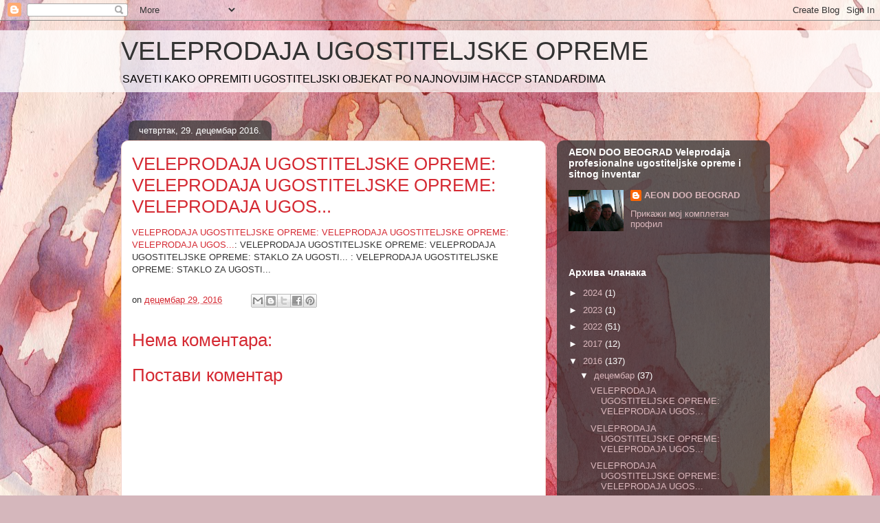

--- FILE ---
content_type: text/html; charset=UTF-8
request_url: https://aeondoobeograd.blogspot.com/2016/12/veleprodaja-ugostiteljske-opreme_28.html
body_size: 14997
content:
<!DOCTYPE html>
<html class='v2' dir='ltr' lang='sr'>
<head>
<link href='https://www.blogger.com/static/v1/widgets/335934321-css_bundle_v2.css' rel='stylesheet' type='text/css'/>
<meta content='width=1100' name='viewport'/>
<meta content='text/html; charset=UTF-8' http-equiv='Content-Type'/>
<meta content='blogger' name='generator'/>
<link href='https://aeondoobeograd.blogspot.com/favicon.ico' rel='icon' type='image/x-icon'/>
<link href='http://aeondoobeograd.blogspot.com/2016/12/veleprodaja-ugostiteljske-opreme_28.html' rel='canonical'/>
<link rel="alternate" type="application/atom+xml" title="VELEPRODAJA UGOSTITELJSKE OPREME - Atom" href="https://aeondoobeograd.blogspot.com/feeds/posts/default" />
<link rel="alternate" type="application/rss+xml" title="VELEPRODAJA UGOSTITELJSKE OPREME - RSS" href="https://aeondoobeograd.blogspot.com/feeds/posts/default?alt=rss" />
<link rel="service.post" type="application/atom+xml" title="VELEPRODAJA UGOSTITELJSKE OPREME - Atom" href="https://www.blogger.com/feeds/4327173750968130802/posts/default" />

<link rel="alternate" type="application/atom+xml" title="VELEPRODAJA UGOSTITELJSKE OPREME - Atom" href="https://aeondoobeograd.blogspot.com/feeds/2673011304825498480/comments/default" />
<!--Can't find substitution for tag [blog.ieCssRetrofitLinks]-->
<meta content='http://aeondoobeograd.blogspot.com/2016/12/veleprodaja-ugostiteljske-opreme_28.html' property='og:url'/>
<meta content='VELEPRODAJA UGOSTITELJSKE OPREME: VELEPRODAJA UGOSTITELJSKE OPREME: VELEPRODAJA UGOS...' property='og:title'/>
<meta content='VELEPRODAJA UGOSTITELJSKE OPREME: VELEPRODAJA UGOSTITELJSKE OPREME: VELEPRODAJA UGOS... : VELEPRODAJA UGOSTITELJSKE OPREME: VELEPRODAJA UGOS...' property='og:description'/>
<title>VELEPRODAJA UGOSTITELJSKE OPREME: VELEPRODAJA UGOSTITELJSKE OPREME: VELEPRODAJA UGOSTITELJSKE OPREME: VELEPRODAJA UGOS...</title>
<style id='page-skin-1' type='text/css'><!--
/*
-----------------------------------------------
Blogger Template Style
Name:     Awesome Inc.
Designer: Tina Chen
URL:      tinachen.org
----------------------------------------------- */
/* Content
----------------------------------------------- */
body {
font: normal normal 13px Arial, Tahoma, Helvetica, FreeSans, sans-serif;
color: #333333;
background: #d5b7bc url(//themes.googleusercontent.com/image?id=0BwVBOzw_-hbMOGFhZWQ3YjgtZGZiZC00ODlhLWFkNmQtMzRmZmQzMjAxNTY0) repeat-x fixed center center /* Credit:jusant (https://www.istockphoto.com/googleimages.php?id=5359589&amp;platform=blogger) */;
}
html body .content-outer {
min-width: 0;
max-width: 100%;
width: 100%;
}
a:link {
text-decoration: none;
color: #d52a33;
}
a:visited {
text-decoration: none;
color: #7d181e;
}
a:hover {
text-decoration: underline;
color: #d52a33;
}
.body-fauxcolumn-outer .cap-top {
position: absolute;
z-index: 1;
height: 276px;
width: 100%;
background: transparent none repeat-x scroll top left;
_background-image: none;
}
/* Columns
----------------------------------------------- */
.content-inner {
padding: 0;
}
.header-inner .section {
margin: 0 16px;
}
.tabs-inner .section {
margin: 0 16px;
}
.main-inner {
padding-top: 60px;
}
.main-inner .column-center-inner,
.main-inner .column-left-inner,
.main-inner .column-right-inner {
padding: 0 5px;
}
*+html body .main-inner .column-center-inner {
margin-top: -60px;
}
#layout .main-inner .column-center-inner {
margin-top: 0;
}
/* Header
----------------------------------------------- */
.header-outer {
margin: 14px 0 10px 0;
background: transparent url(https://resources.blogblog.com/blogblog/data/1kt/awesomeinc/header_gradient_artsy.png) repeat scroll 0 0;
}
.Header h1 {
font: normal normal 38px Arial, Tahoma, Helvetica, FreeSans, sans-serif;
color: #333333;
text-shadow: 0 0 -1px #000000;
}
.Header h1 a {
color: #333333;
}
.Header .description {
font: normal normal 16px Arial, Tahoma, Helvetica, FreeSans, sans-serif;
color: #000000;
}
.header-inner .Header .titlewrapper,
.header-inner .Header .descriptionwrapper {
padding-left: 0;
padding-right: 0;
margin-bottom: 0;
}
.header-inner .Header .titlewrapper {
padding-top: 9px;
}
/* Tabs
----------------------------------------------- */
.tabs-outer {
overflow: hidden;
position: relative;
background: transparent url(https://resources.blogblog.com/blogblog/data/1kt/awesomeinc/tabs_gradient_artsy.png) repeat scroll 0 0;
}
#layout .tabs-outer {
overflow: visible;
}
.tabs-cap-top, .tabs-cap-bottom {
position: absolute;
width: 100%;
border-top: 1px solid #ce5f70;
}
.tabs-cap-bottom {
bottom: 0;
}
.tabs-inner .widget li a {
display: inline-block;
margin: 0;
padding: .6em 1.5em;
font: normal normal 13px Arial, Tahoma, Helvetica, FreeSans, sans-serif;
color: #ffffff;
border-top: 1px solid #ce5f70;
border-bottom: 1px solid #ce5f70;
border-left: 1px solid #ce5f70;
height: 16px;
line-height: 16px;
}
.tabs-inner .widget li:last-child a {
border-right: 1px solid #ce5f70;
}
.tabs-inner .widget li.selected a, .tabs-inner .widget li a:hover {
background: #000000 url(https://resources.blogblog.com/blogblog/data/1kt/awesomeinc/tabs_gradient_artsy.png) repeat-x scroll 0 -100px;
color: #ffffff;
}
/* Headings
----------------------------------------------- */
h2 {
font: normal bold 14px Arial, Tahoma, Helvetica, FreeSans, sans-serif;
color: #ffffff;
}
/* Widgets
----------------------------------------------- */
.main-inner .section {
margin: 0 27px;
padding: 0;
}
.main-inner .column-left-outer,
.main-inner .column-right-outer {
margin-top: 0;
}
#layout .main-inner .column-left-outer,
#layout .main-inner .column-right-outer {
margin-top: 0;
}
.main-inner .column-left-inner,
.main-inner .column-right-inner {
background: transparent url(https://resources.blogblog.com/blogblog/data/1kt/awesomeinc/tabs_gradient_artsy.png) repeat 0 0;
-moz-box-shadow: 0 0 0 rgba(0, 0, 0, .2);
-webkit-box-shadow: 0 0 0 rgba(0, 0, 0, .2);
-goog-ms-box-shadow: 0 0 0 rgba(0, 0, 0, .2);
box-shadow: 0 0 0 rgba(0, 0, 0, .2);
-moz-border-radius: 10px;
-webkit-border-radius: 10px;
-goog-ms-border-radius: 10px;
border-radius: 10px;
}
#layout .main-inner .column-left-inner,
#layout .main-inner .column-right-inner {
margin-top: 0;
}
.sidebar .widget {
font: normal normal 13px Arial, Tahoma, Helvetica, FreeSans, sans-serif;
color: #ffffff;
}
.sidebar .widget a:link {
color: #dab7bc;
}
.sidebar .widget a:visited {
color: #dac399;
}
.sidebar .widget a:hover {
color: #dab7bc;
}
.sidebar .widget h2 {
text-shadow: 0 0 -1px #000000;
}
.main-inner .widget {
background-color: transparent;
border: 1px solid transparent;
padding: 0 0 15px;
margin: 20px -16px;
-moz-box-shadow: 0 0 0 rgba(0, 0, 0, .2);
-webkit-box-shadow: 0 0 0 rgba(0, 0, 0, .2);
-goog-ms-box-shadow: 0 0 0 rgba(0, 0, 0, .2);
box-shadow: 0 0 0 rgba(0, 0, 0, .2);
-moz-border-radius: 10px;
-webkit-border-radius: 10px;
-goog-ms-border-radius: 10px;
border-radius: 10px;
}
.main-inner .widget h2 {
margin: 0 -0;
padding: .6em 0 .5em;
border-bottom: 1px solid transparent;
}
.footer-inner .widget h2 {
padding: 0 0 .4em;
border-bottom: 1px solid transparent;
}
.main-inner .widget h2 + div, .footer-inner .widget h2 + div {
border-top: 0 solid transparent;
padding-top: 8px;
}
.main-inner .widget .widget-content {
margin: 0 -0;
padding: 7px 0 0;
}
.main-inner .widget ul, .main-inner .widget #ArchiveList ul.flat {
margin: -8px -15px 0;
padding: 0;
list-style: none;
}
.main-inner .widget #ArchiveList {
margin: -8px 0 0;
}
.main-inner .widget ul li, .main-inner .widget #ArchiveList ul.flat li {
padding: .5em 15px;
text-indent: 0;
color: #ffffff;
border-top: 0 solid transparent;
border-bottom: 1px solid transparent;
}
.main-inner .widget #ArchiveList ul li {
padding-top: .25em;
padding-bottom: .25em;
}
.main-inner .widget ul li:first-child, .main-inner .widget #ArchiveList ul.flat li:first-child {
border-top: none;
}
.main-inner .widget ul li:last-child, .main-inner .widget #ArchiveList ul.flat li:last-child {
border-bottom: none;
}
.post-body {
position: relative;
}
.main-inner .widget .post-body ul {
padding: 0 2.5em;
margin: .5em 0;
list-style: disc;
}
.main-inner .widget .post-body ul li {
padding: 0.25em 0;
margin-bottom: .25em;
color: #333333;
border: none;
}
.footer-inner .widget ul {
padding: 0;
list-style: none;
}
.widget .zippy {
color: #ffffff;
}
/* Posts
----------------------------------------------- */
body .main-inner .Blog {
padding: 0;
margin-bottom: 1em;
background-color: transparent;
border: none;
-moz-box-shadow: 0 0 0 rgba(0, 0, 0, 0);
-webkit-box-shadow: 0 0 0 rgba(0, 0, 0, 0);
-goog-ms-box-shadow: 0 0 0 rgba(0, 0, 0, 0);
box-shadow: 0 0 0 rgba(0, 0, 0, 0);
}
.main-inner .section:last-child .Blog:last-child {
padding: 0;
margin-bottom: 1em;
}
.main-inner .widget h2.date-header {
margin: 0 -15px 1px;
padding: 0 0 0 0;
font: normal normal 13px Arial, Tahoma, Helvetica, FreeSans, sans-serif;
color: #ffffff;
background: transparent url(https://resources.blogblog.com/blogblog/data/1kt/awesomeinc/tabs_gradient_artsy.png) repeat fixed center center;
border-top: 0 solid transparent;
border-bottom: 1px solid transparent;
-moz-border-radius-topleft: 10px;
-moz-border-radius-topright: 10px;
-webkit-border-top-left-radius: 10px;
-webkit-border-top-right-radius: 10px;
border-top-left-radius: 10px;
border-top-right-radius: 10px;
position: absolute;
bottom: 100%;
left: 25px;
text-shadow: 0 0 -1px #000000;
}
.main-inner .widget h2.date-header span {
font: normal normal 13px Arial, Tahoma, Helvetica, FreeSans, sans-serif;
display: block;
padding: .5em 15px;
border-left: 0 solid transparent;
border-right: 0 solid transparent;
}
.date-outer {
position: relative;
margin: 60px 0 20px;
padding: 0 15px;
background-color: #ffffff;
border: 1px solid #f4d3cc;
-moz-box-shadow: 0 0 0 rgba(0, 0, 0, .2);
-webkit-box-shadow: 0 0 0 rgba(0, 0, 0, .2);
-goog-ms-box-shadow: 0 0 0 rgba(0, 0, 0, .2);
box-shadow: 0 0 0 rgba(0, 0, 0, .2);
-moz-border-radius: 10px;
-webkit-border-radius: 10px;
-goog-ms-border-radius: 10px;
border-radius: 10px;
}
.date-outer:first-child {
margin-top: 0;
}
.date-outer:last-child {
margin-bottom: 0;
-moz-border-radius-bottomleft: 0;
-moz-border-radius-bottomright: 0;
-webkit-border-bottom-left-radius: 0;
-webkit-border-bottom-right-radius: 0;
-goog-ms-border-bottom-left-radius: 0;
-goog-ms-border-bottom-right-radius: 0;
border-bottom-left-radius: 0;
border-bottom-right-radius: 0;
}
.date-posts {
margin: 0 -0;
padding: 0 0;
clear: both;
}
.post-outer, .inline-ad {
border-top: 1px solid #f4d3cc;
margin: 0 -0;
padding: 15px 0;
}
.post-outer {
padding-bottom: 10px;
}
.post-outer:first-child {
padding-top: 10px;
border-top: none;
}
.post-outer:last-child, .inline-ad:last-child {
border-bottom: none;
}
.post-body {
position: relative;
}
.post-body img {
padding: 8px;
background: #ffffff;
border: 1px solid #cccccc;
-moz-box-shadow: 0 0 0 rgba(0, 0, 0, .2);
-webkit-box-shadow: 0 0 0 rgba(0, 0, 0, .2);
box-shadow: 0 0 0 rgba(0, 0, 0, .2);
-moz-border-radius: 0;
-webkit-border-radius: 0;
border-radius: 0;
}
h3.post-title, h4 {
font: normal normal 26px Arial, Tahoma, Helvetica, FreeSans, sans-serif;
color: #d52a33;
}
h3.post-title a {
font: normal normal 26px Arial, Tahoma, Helvetica, FreeSans, sans-serif;
color: #d52a33;
}
h3.post-title a:hover {
color: #d52a33;
text-decoration: underline;
}
.post-header {
margin: 0 0 1em;
}
.post-body {
line-height: 1.4;
}
.post-outer h2 {
color: #333333;
}
.post-footer {
margin: 1.5em 0 0;
}
#blog-pager {
padding: 15px;
font-size: 120%;
background-color: #ffffff;
border: 1px solid transparent;
-moz-box-shadow: 0 0 0 rgba(0, 0, 0, .2);
-webkit-box-shadow: 0 0 0 rgba(0, 0, 0, .2);
-goog-ms-box-shadow: 0 0 0 rgba(0, 0, 0, .2);
box-shadow: 0 0 0 rgba(0, 0, 0, .2);
-moz-border-radius: 10px;
-webkit-border-radius: 10px;
-goog-ms-border-radius: 10px;
border-radius: 10px;
-moz-border-radius-topleft: 0;
-moz-border-radius-topright: 0;
-webkit-border-top-left-radius: 0;
-webkit-border-top-right-radius: 0;
-goog-ms-border-top-left-radius: 0;
-goog-ms-border-top-right-radius: 0;
border-top-left-radius: 0;
border-top-right-radius-topright: 0;
margin-top: 0;
}
.blog-feeds, .post-feeds {
margin: 1em 0;
text-align: center;
color: #333333;
}
.blog-feeds a, .post-feeds a {
color: #ffffff;
}
.blog-feeds a:visited, .post-feeds a:visited {
color: #ffffff;
}
.blog-feeds a:hover, .post-feeds a:hover {
color: #ffffff;
}
.post-outer .comments {
margin-top: 2em;
}
/* Comments
----------------------------------------------- */
.comments .comments-content .icon.blog-author {
background-repeat: no-repeat;
background-image: url([data-uri]);
}
.comments .comments-content .loadmore a {
border-top: 1px solid #ce5f70;
border-bottom: 1px solid #ce5f70;
}
.comments .continue {
border-top: 2px solid #ce5f70;
}
/* Footer
----------------------------------------------- */
.footer-outer {
margin: -0 0 -1px;
padding: 0 0 0;
color: #333333;
overflow: hidden;
}
.footer-fauxborder-left {
border-top: 1px solid transparent;
background: transparent url(https://resources.blogblog.com/blogblog/data/1kt/awesomeinc/header_gradient_artsy.png) repeat scroll 0 0;
-moz-box-shadow: 0 0 0 rgba(0, 0, 0, .2);
-webkit-box-shadow: 0 0 0 rgba(0, 0, 0, .2);
-goog-ms-box-shadow: 0 0 0 rgba(0, 0, 0, .2);
box-shadow: 0 0 0 rgba(0, 0, 0, .2);
margin: 0 -0;
}
/* Mobile
----------------------------------------------- */
body.mobile {
background-size: 100% auto;
}
.mobile .body-fauxcolumn-outer {
background: transparent none repeat scroll top left;
}
*+html body.mobile .main-inner .column-center-inner {
margin-top: 0;
}
.mobile .main-inner .widget {
padding: 0 0 15px;
}
.mobile .main-inner .widget h2 + div,
.mobile .footer-inner .widget h2 + div {
border-top: none;
padding-top: 0;
}
.mobile .footer-inner .widget h2 {
padding: 0.5em 0;
border-bottom: none;
}
.mobile .main-inner .widget .widget-content {
margin: 0;
padding: 7px 0 0;
}
.mobile .main-inner .widget ul,
.mobile .main-inner .widget #ArchiveList ul.flat {
margin: 0 -15px 0;
}
.mobile .main-inner .widget h2.date-header {
left: 0;
}
.mobile .date-header span {
padding: 0.4em 0;
}
.mobile .date-outer:first-child {
margin-bottom: 0;
border: 1px solid #f4d3cc;
-moz-border-radius-topleft: 10px;
-moz-border-radius-topright: 10px;
-webkit-border-top-left-radius: 10px;
-webkit-border-top-right-radius: 10px;
-goog-ms-border-top-left-radius: 10px;
-goog-ms-border-top-right-radius: 10px;
border-top-left-radius: 10px;
border-top-right-radius: 10px;
}
.mobile .date-outer {
border-color: #f4d3cc;
border-width: 0 1px 1px;
}
.mobile .date-outer:last-child {
margin-bottom: 0;
}
.mobile .main-inner {
padding: 0;
}
.mobile .header-inner .section {
margin: 0;
}
.mobile .post-outer, .mobile .inline-ad {
padding: 5px 0;
}
.mobile .tabs-inner .section {
margin: 0 10px;
}
.mobile .main-inner .widget h2 {
margin: 0;
padding: 0;
}
.mobile .main-inner .widget h2.date-header span {
padding: 0;
}
.mobile .main-inner .widget .widget-content {
margin: 0;
padding: 7px 0 0;
}
.mobile #blog-pager {
border: 1px solid transparent;
background: transparent url(https://resources.blogblog.com/blogblog/data/1kt/awesomeinc/header_gradient_artsy.png) repeat scroll 0 0;
}
.mobile .main-inner .column-left-inner,
.mobile .main-inner .column-right-inner {
background: transparent url(https://resources.blogblog.com/blogblog/data/1kt/awesomeinc/tabs_gradient_artsy.png) repeat 0 0;
-moz-box-shadow: none;
-webkit-box-shadow: none;
-goog-ms-box-shadow: none;
box-shadow: none;
}
.mobile .date-posts {
margin: 0;
padding: 0;
}
.mobile .footer-fauxborder-left {
margin: 0;
border-top: inherit;
}
.mobile .main-inner .section:last-child .Blog:last-child {
margin-bottom: 0;
}
.mobile-index-contents {
color: #333333;
}
.mobile .mobile-link-button {
background: #d52a33 url(https://resources.blogblog.com/blogblog/data/1kt/awesomeinc/tabs_gradient_artsy.png) repeat scroll 0 0;
}
.mobile-link-button a:link, .mobile-link-button a:visited {
color: #ffffff;
}
.mobile .tabs-inner .PageList .widget-content {
background: transparent;
border-top: 1px solid;
border-color: #ce5f70;
color: #ffffff;
}
.mobile .tabs-inner .PageList .widget-content .pagelist-arrow {
border-left: 1px solid #ce5f70;
}

--></style>
<style id='template-skin-1' type='text/css'><!--
body {
min-width: 960px;
}
.content-outer, .content-fauxcolumn-outer, .region-inner {
min-width: 960px;
max-width: 960px;
_width: 960px;
}
.main-inner .columns {
padding-left: 0;
padding-right: 310px;
}
.main-inner .fauxcolumn-center-outer {
left: 0;
right: 310px;
/* IE6 does not respect left and right together */
_width: expression(this.parentNode.offsetWidth -
parseInt("0") -
parseInt("310px") + 'px');
}
.main-inner .fauxcolumn-left-outer {
width: 0;
}
.main-inner .fauxcolumn-right-outer {
width: 310px;
}
.main-inner .column-left-outer {
width: 0;
right: 100%;
margin-left: -0;
}
.main-inner .column-right-outer {
width: 310px;
margin-right: -310px;
}
#layout {
min-width: 0;
}
#layout .content-outer {
min-width: 0;
width: 800px;
}
#layout .region-inner {
min-width: 0;
width: auto;
}
body#layout div.add_widget {
padding: 8px;
}
body#layout div.add_widget a {
margin-left: 32px;
}
--></style>
<style>
    body {background-image:url(\/\/themes.googleusercontent.com\/image?id=0BwVBOzw_-hbMOGFhZWQ3YjgtZGZiZC00ODlhLWFkNmQtMzRmZmQzMjAxNTY0);}
    
@media (max-width: 200px) { body {background-image:url(\/\/themes.googleusercontent.com\/image?id=0BwVBOzw_-hbMOGFhZWQ3YjgtZGZiZC00ODlhLWFkNmQtMzRmZmQzMjAxNTY0&options=w200);}}
@media (max-width: 400px) and (min-width: 201px) { body {background-image:url(\/\/themes.googleusercontent.com\/image?id=0BwVBOzw_-hbMOGFhZWQ3YjgtZGZiZC00ODlhLWFkNmQtMzRmZmQzMjAxNTY0&options=w400);}}
@media (max-width: 800px) and (min-width: 401px) { body {background-image:url(\/\/themes.googleusercontent.com\/image?id=0BwVBOzw_-hbMOGFhZWQ3YjgtZGZiZC00ODlhLWFkNmQtMzRmZmQzMjAxNTY0&options=w800);}}
@media (max-width: 1200px) and (min-width: 801px) { body {background-image:url(\/\/themes.googleusercontent.com\/image?id=0BwVBOzw_-hbMOGFhZWQ3YjgtZGZiZC00ODlhLWFkNmQtMzRmZmQzMjAxNTY0&options=w1200);}}
/* Last tag covers anything over one higher than the previous max-size cap. */
@media (min-width: 1201px) { body {background-image:url(\/\/themes.googleusercontent.com\/image?id=0BwVBOzw_-hbMOGFhZWQ3YjgtZGZiZC00ODlhLWFkNmQtMzRmZmQzMjAxNTY0&options=w1600);}}
  </style>
<link href='https://www.blogger.com/dyn-css/authorization.css?targetBlogID=4327173750968130802&amp;zx=56c7418f-bb11-4edb-9d7c-cad09a41b397' media='none' onload='if(media!=&#39;all&#39;)media=&#39;all&#39;' rel='stylesheet'/><noscript><link href='https://www.blogger.com/dyn-css/authorization.css?targetBlogID=4327173750968130802&amp;zx=56c7418f-bb11-4edb-9d7c-cad09a41b397' rel='stylesheet'/></noscript>
<meta name='google-adsense-platform-account' content='ca-host-pub-1556223355139109'/>
<meta name='google-adsense-platform-domain' content='blogspot.com'/>

<!-- data-ad-client=ca-pub-8538813195062074 -->

</head>
<body class='loading variant-artsy'>
<div class='navbar section' id='navbar' name='NavBar'><div class='widget Navbar' data-version='1' id='Navbar1'><script type="text/javascript">
    function setAttributeOnload(object, attribute, val) {
      if(window.addEventListener) {
        window.addEventListener('load',
          function(){ object[attribute] = val; }, false);
      } else {
        window.attachEvent('onload', function(){ object[attribute] = val; });
      }
    }
  </script>
<div id="navbar-iframe-container"></div>
<script type="text/javascript" src="https://apis.google.com/js/platform.js"></script>
<script type="text/javascript">
      gapi.load("gapi.iframes:gapi.iframes.style.bubble", function() {
        if (gapi.iframes && gapi.iframes.getContext) {
          gapi.iframes.getContext().openChild({
              url: 'https://www.blogger.com/navbar/4327173750968130802?po\x3d2673011304825498480\x26origin\x3dhttps://aeondoobeograd.blogspot.com',
              where: document.getElementById("navbar-iframe-container"),
              id: "navbar-iframe"
          });
        }
      });
    </script><script type="text/javascript">
(function() {
var script = document.createElement('script');
script.type = 'text/javascript';
script.src = '//pagead2.googlesyndication.com/pagead/js/google_top_exp.js';
var head = document.getElementsByTagName('head')[0];
if (head) {
head.appendChild(script);
}})();
</script>
</div></div>
<div class='body-fauxcolumns'>
<div class='fauxcolumn-outer body-fauxcolumn-outer'>
<div class='cap-top'>
<div class='cap-left'></div>
<div class='cap-right'></div>
</div>
<div class='fauxborder-left'>
<div class='fauxborder-right'></div>
<div class='fauxcolumn-inner'>
</div>
</div>
<div class='cap-bottom'>
<div class='cap-left'></div>
<div class='cap-right'></div>
</div>
</div>
</div>
<div class='content'>
<div class='content-fauxcolumns'>
<div class='fauxcolumn-outer content-fauxcolumn-outer'>
<div class='cap-top'>
<div class='cap-left'></div>
<div class='cap-right'></div>
</div>
<div class='fauxborder-left'>
<div class='fauxborder-right'></div>
<div class='fauxcolumn-inner'>
</div>
</div>
<div class='cap-bottom'>
<div class='cap-left'></div>
<div class='cap-right'></div>
</div>
</div>
</div>
<div class='content-outer'>
<div class='content-cap-top cap-top'>
<div class='cap-left'></div>
<div class='cap-right'></div>
</div>
<div class='fauxborder-left content-fauxborder-left'>
<div class='fauxborder-right content-fauxborder-right'></div>
<div class='content-inner'>
<header>
<div class='header-outer'>
<div class='header-cap-top cap-top'>
<div class='cap-left'></div>
<div class='cap-right'></div>
</div>
<div class='fauxborder-left header-fauxborder-left'>
<div class='fauxborder-right header-fauxborder-right'></div>
<div class='region-inner header-inner'>
<div class='header section' id='header' name='Заглавље'><div class='widget Header' data-version='1' id='Header1'>
<div id='header-inner'>
<div class='titlewrapper'>
<h1 class='title'>
<a href='https://aeondoobeograd.blogspot.com/'>
VELEPRODAJA UGOSTITELJSKE OPREME
</a>
</h1>
</div>
<div class='descriptionwrapper'>
<p class='description'><span>SAVETI KAKO OPREMITI UGOSTITELJSKI OBJEKAT PO NAJNOVIJIM HACCP STANDARDIMA</span></p>
</div>
</div>
</div></div>
</div>
</div>
<div class='header-cap-bottom cap-bottom'>
<div class='cap-left'></div>
<div class='cap-right'></div>
</div>
</div>
</header>
<div class='tabs-outer'>
<div class='tabs-cap-top cap-top'>
<div class='cap-left'></div>
<div class='cap-right'></div>
</div>
<div class='fauxborder-left tabs-fauxborder-left'>
<div class='fauxborder-right tabs-fauxborder-right'></div>
<div class='region-inner tabs-inner'>
<div class='tabs no-items section' id='crosscol' name='Област са колонама'></div>
<div class='tabs no-items section' id='crosscol-overflow' name='Cross-Column 2'></div>
</div>
</div>
<div class='tabs-cap-bottom cap-bottom'>
<div class='cap-left'></div>
<div class='cap-right'></div>
</div>
</div>
<div class='main-outer'>
<div class='main-cap-top cap-top'>
<div class='cap-left'></div>
<div class='cap-right'></div>
</div>
<div class='fauxborder-left main-fauxborder-left'>
<div class='fauxborder-right main-fauxborder-right'></div>
<div class='region-inner main-inner'>
<div class='columns fauxcolumns'>
<div class='fauxcolumn-outer fauxcolumn-center-outer'>
<div class='cap-top'>
<div class='cap-left'></div>
<div class='cap-right'></div>
</div>
<div class='fauxborder-left'>
<div class='fauxborder-right'></div>
<div class='fauxcolumn-inner'>
</div>
</div>
<div class='cap-bottom'>
<div class='cap-left'></div>
<div class='cap-right'></div>
</div>
</div>
<div class='fauxcolumn-outer fauxcolumn-left-outer'>
<div class='cap-top'>
<div class='cap-left'></div>
<div class='cap-right'></div>
</div>
<div class='fauxborder-left'>
<div class='fauxborder-right'></div>
<div class='fauxcolumn-inner'>
</div>
</div>
<div class='cap-bottom'>
<div class='cap-left'></div>
<div class='cap-right'></div>
</div>
</div>
<div class='fauxcolumn-outer fauxcolumn-right-outer'>
<div class='cap-top'>
<div class='cap-left'></div>
<div class='cap-right'></div>
</div>
<div class='fauxborder-left'>
<div class='fauxborder-right'></div>
<div class='fauxcolumn-inner'>
</div>
</div>
<div class='cap-bottom'>
<div class='cap-left'></div>
<div class='cap-right'></div>
</div>
</div>
<!-- corrects IE6 width calculation -->
<div class='columns-inner'>
<div class='column-center-outer'>
<div class='column-center-inner'>
<div class='main section' id='main' name='Главни'><div class='widget Blog' data-version='1' id='Blog1'>
<div class='blog-posts hfeed'>

          <div class="date-outer">
        
<h2 class='date-header'><span>четвртак, 29. децембар 2016.</span></h2>

          <div class="date-posts">
        
<div class='post-outer'>
<div class='post hentry uncustomized-post-template' itemprop='blogPost' itemscope='itemscope' itemtype='http://schema.org/BlogPosting'>
<meta content='4327173750968130802' itemprop='blogId'/>
<meta content='2673011304825498480' itemprop='postId'/>
<a name='2673011304825498480'></a>
<h3 class='post-title entry-title' itemprop='name'>
VELEPRODAJA UGOSTITELJSKE OPREME: VELEPRODAJA UGOSTITELJSKE OPREME: VELEPRODAJA UGOS...
</h3>
<div class='post-header'>
<div class='post-header-line-1'></div>
</div>
<div class='post-body entry-content' id='post-body-2673011304825498480' itemprop='description articleBody'>
<a href="http://aeondoobeograd.blogspot.com/2016/09/veleprodaja-ugostiteljske-opreme.html?spref=bl">VELEPRODAJA UGOSTITELJSKE OPREME: VELEPRODAJA UGOSTITELJSKE OPREME: VELEPRODAJA UGOS...</a>: VELEPRODAJA UGOSTITELJSKE OPREME: VELEPRODAJA UGOSTITELJSKE OPREME: STAKLO ZA UGOSTI... : VELEPRODAJA UGOSTITELJSKE OPREME: STAKLO ZA UGOSTI...
<div style='clear: both;'></div>
</div>
<div class='post-footer'>
<div class='post-footer-line post-footer-line-1'>
<span class='post-author vcard'>
</span>
<span class='post-timestamp'>
on
<meta content='http://aeondoobeograd.blogspot.com/2016/12/veleprodaja-ugostiteljske-opreme_28.html' itemprop='url'/>
<a class='timestamp-link' href='https://aeondoobeograd.blogspot.com/2016/12/veleprodaja-ugostiteljske-opreme_28.html' rel='bookmark' title='permanent link'><abbr class='published' itemprop='datePublished' title='2016-12-29T21:17:00-08:00'>децембар 29, 2016</abbr></a>
</span>
<span class='post-comment-link'>
</span>
<span class='post-icons'>
<span class='item-control blog-admin pid-1691824716'>
<a href='https://www.blogger.com/post-edit.g?blogID=4327173750968130802&postID=2673011304825498480&from=pencil' title='Измени пост'>
<img alt='' class='icon-action' height='18' src='https://resources.blogblog.com/img/icon18_edit_allbkg.gif' width='18'/>
</a>
</span>
</span>
<div class='post-share-buttons goog-inline-block'>
<a class='goog-inline-block share-button sb-email' href='https://www.blogger.com/share-post.g?blogID=4327173750968130802&postID=2673011304825498480&target=email' target='_blank' title='Пошаљи ово имејлом'><span class='share-button-link-text'>Пошаљи ово имејлом</span></a><a class='goog-inline-block share-button sb-blog' href='https://www.blogger.com/share-post.g?blogID=4327173750968130802&postID=2673011304825498480&target=blog' onclick='window.open(this.href, "_blank", "height=270,width=475"); return false;' target='_blank' title='BlogThis!'><span class='share-button-link-text'>BlogThis!</span></a><a class='goog-inline-block share-button sb-twitter' href='https://www.blogger.com/share-post.g?blogID=4327173750968130802&postID=2673011304825498480&target=twitter' target='_blank' title='Дели на X-у'><span class='share-button-link-text'>Дели на X-у</span></a><a class='goog-inline-block share-button sb-facebook' href='https://www.blogger.com/share-post.g?blogID=4327173750968130802&postID=2673011304825498480&target=facebook' onclick='window.open(this.href, "_blank", "height=430,width=640"); return false;' target='_blank' title='Дели на Facebook-у'><span class='share-button-link-text'>Дели на Facebook-у</span></a><a class='goog-inline-block share-button sb-pinterest' href='https://www.blogger.com/share-post.g?blogID=4327173750968130802&postID=2673011304825498480&target=pinterest' target='_blank' title='Дели на Pinterest-у'><span class='share-button-link-text'>Дели на Pinterest-у</span></a>
</div>
</div>
<div class='post-footer-line post-footer-line-2'>
<span class='post-labels'>
</span>
</div>
<div class='post-footer-line post-footer-line-3'>
<span class='post-location'>
</span>
</div>
</div>
</div>
<div class='comments' id='comments'>
<a name='comments'></a>
<h4>Нема коментара:</h4>
<div id='Blog1_comments-block-wrapper'>
<dl class='avatar-comment-indent' id='comments-block'>
</dl>
</div>
<p class='comment-footer'>
<div class='comment-form'>
<a name='comment-form'></a>
<h4 id='comment-post-message'>Постави коментар</h4>
<p>
</p>
<a href='https://www.blogger.com/comment/frame/4327173750968130802?po=2673011304825498480&hl=sr&saa=85391&origin=https://aeondoobeograd.blogspot.com' id='comment-editor-src'></a>
<iframe allowtransparency='true' class='blogger-iframe-colorize blogger-comment-from-post' frameborder='0' height='410px' id='comment-editor' name='comment-editor' src='' width='100%'></iframe>
<script src='https://www.blogger.com/static/v1/jsbin/2830521187-comment_from_post_iframe.js' type='text/javascript'></script>
<script type='text/javascript'>
      BLOG_CMT_createIframe('https://www.blogger.com/rpc_relay.html');
    </script>
</div>
</p>
</div>
</div>

        </div></div>
      
</div>
<div class='blog-pager' id='blog-pager'>
<span id='blog-pager-newer-link'>
<a class='blog-pager-newer-link' href='https://aeondoobeograd.blogspot.com/2016/12/veleprodaja-ugostiteljske-opreme_67.html' id='Blog1_blog-pager-newer-link' title='Новији пост'>Новији пост</a>
</span>
<span id='blog-pager-older-link'>
<a class='blog-pager-older-link' href='https://aeondoobeograd.blogspot.com/2016/12/veleprodaja-ugostiteljske-opreme_27.html' id='Blog1_blog-pager-older-link' title='Старији пост'>Старији пост</a>
</span>
<a class='home-link' href='https://aeondoobeograd.blogspot.com/'>Почетна</a>
</div>
<div class='clear'></div>
<div class='post-feeds'>
<div class='feed-links'>
Пријавите се на:
<a class='feed-link' href='https://aeondoobeograd.blogspot.com/feeds/2673011304825498480/comments/default' target='_blank' type='application/atom+xml'>Објављивање коментара (Atom)</a>
</div>
</div>
</div></div>
</div>
</div>
<div class='column-left-outer'>
<div class='column-left-inner'>
<aside>
</aside>
</div>
</div>
<div class='column-right-outer'>
<div class='column-right-inner'>
<aside>
<div class='sidebar section' id='sidebar-right-1'><div class='widget Profile' data-version='1' id='Profile1'>
<h2>AEON DOO BEOGRAD  Veleprodaja profesionalne ugostiteljske opreme i sitnog inventar</h2>
<div class='widget-content'>
<a href='https://www.blogger.com/profile/01353098186293571956'><img alt='Моја слика' class='profile-img' height='60' src='//blogger.googleusercontent.com/img/b/R29vZ2xl/AVvXsEii8xTewrLrSc-5TUed_T-MrH1iL-JkP3p_S58kxB8O9VThUpdHLDMPb-ZPJ88_nZ-GNn2vI69YPaMZKlZxwKlWrSap-x1wzipMijGtNKvstBbgfTFsppdvrVfYCozveA/s113/Mili+na%C5%A1i+%2Cvolimo++vas+.Hvala..jpg' width='80'/></a>
<dl class='profile-datablock'>
<dt class='profile-data'>
<a class='profile-name-link g-profile' href='https://www.blogger.com/profile/01353098186293571956' rel='author' style='background-image: url(//www.blogger.com/img/logo-16.png);'>
AEON DOO BEOGRAD
</a>
</dt>
</dl>
<a class='profile-link' href='https://www.blogger.com/profile/01353098186293571956' rel='author'>Прикажи мој комплетан профил</a>
<div class='clear'></div>
</div>
</div><div class='widget BlogArchive' data-version='1' id='BlogArchive1'>
<h2>Архива чланака</h2>
<div class='widget-content'>
<div id='ArchiveList'>
<div id='BlogArchive1_ArchiveList'>
<ul class='hierarchy'>
<li class='archivedate collapsed'>
<a class='toggle' href='javascript:void(0)'>
<span class='zippy'>

        &#9658;&#160;
      
</span>
</a>
<a class='post-count-link' href='https://aeondoobeograd.blogspot.com/2024/'>
2024
</a>
<span class='post-count' dir='ltr'>(1)</span>
<ul class='hierarchy'>
<li class='archivedate collapsed'>
<a class='toggle' href='javascript:void(0)'>
<span class='zippy'>

        &#9658;&#160;
      
</span>
</a>
<a class='post-count-link' href='https://aeondoobeograd.blogspot.com/2024/02/'>
фебруар
</a>
<span class='post-count' dir='ltr'>(1)</span>
</li>
</ul>
</li>
</ul>
<ul class='hierarchy'>
<li class='archivedate collapsed'>
<a class='toggle' href='javascript:void(0)'>
<span class='zippy'>

        &#9658;&#160;
      
</span>
</a>
<a class='post-count-link' href='https://aeondoobeograd.blogspot.com/2023/'>
2023
</a>
<span class='post-count' dir='ltr'>(1)</span>
<ul class='hierarchy'>
<li class='archivedate collapsed'>
<a class='toggle' href='javascript:void(0)'>
<span class='zippy'>

        &#9658;&#160;
      
</span>
</a>
<a class='post-count-link' href='https://aeondoobeograd.blogspot.com/2023/03/'>
март
</a>
<span class='post-count' dir='ltr'>(1)</span>
</li>
</ul>
</li>
</ul>
<ul class='hierarchy'>
<li class='archivedate collapsed'>
<a class='toggle' href='javascript:void(0)'>
<span class='zippy'>

        &#9658;&#160;
      
</span>
</a>
<a class='post-count-link' href='https://aeondoobeograd.blogspot.com/2022/'>
2022
</a>
<span class='post-count' dir='ltr'>(51)</span>
<ul class='hierarchy'>
<li class='archivedate collapsed'>
<a class='toggle' href='javascript:void(0)'>
<span class='zippy'>

        &#9658;&#160;
      
</span>
</a>
<a class='post-count-link' href='https://aeondoobeograd.blogspot.com/2022/11/'>
новембар
</a>
<span class='post-count' dir='ltr'>(51)</span>
</li>
</ul>
</li>
</ul>
<ul class='hierarchy'>
<li class='archivedate collapsed'>
<a class='toggle' href='javascript:void(0)'>
<span class='zippy'>

        &#9658;&#160;
      
</span>
</a>
<a class='post-count-link' href='https://aeondoobeograd.blogspot.com/2017/'>
2017
</a>
<span class='post-count' dir='ltr'>(12)</span>
<ul class='hierarchy'>
<li class='archivedate collapsed'>
<a class='toggle' href='javascript:void(0)'>
<span class='zippy'>

        &#9658;&#160;
      
</span>
</a>
<a class='post-count-link' href='https://aeondoobeograd.blogspot.com/2017/01/'>
јануар
</a>
<span class='post-count' dir='ltr'>(12)</span>
</li>
</ul>
</li>
</ul>
<ul class='hierarchy'>
<li class='archivedate expanded'>
<a class='toggle' href='javascript:void(0)'>
<span class='zippy toggle-open'>

        &#9660;&#160;
      
</span>
</a>
<a class='post-count-link' href='https://aeondoobeograd.blogspot.com/2016/'>
2016
</a>
<span class='post-count' dir='ltr'>(137)</span>
<ul class='hierarchy'>
<li class='archivedate expanded'>
<a class='toggle' href='javascript:void(0)'>
<span class='zippy toggle-open'>

        &#9660;&#160;
      
</span>
</a>
<a class='post-count-link' href='https://aeondoobeograd.blogspot.com/2016/12/'>
децембар
</a>
<span class='post-count' dir='ltr'>(37)</span>
<ul class='posts'>
<li><a href='https://aeondoobeograd.blogspot.com/2016/12/veleprodaja-ugostiteljske-opreme_99.html'>VELEPRODAJA UGOSTITELJSKE OPREME: VELEPRODAJA UGOS...</a></li>
<li><a href='https://aeondoobeograd.blogspot.com/2016/12/veleprodaja-ugostiteljske-opreme_73.html'>VELEPRODAJA UGOSTITELJSKE OPREME: VELEPRODAJA UGOS...</a></li>
<li><a href='https://aeondoobeograd.blogspot.com/2016/12/veleprodaja-ugostiteljske-opreme_91.html'>VELEPRODAJA UGOSTITELJSKE OPREME: VELEPRODAJA UGOS...</a></li>
<li><a href='https://aeondoobeograd.blogspot.com/2016/12/veleprodaja-ugostiteljske-opreme_7.html'>VELEPRODAJA UGOSTITELJSKE OPREME: VELEPRODAJA UGOS...</a></li>
<li><a href='https://aeondoobeograd.blogspot.com/2016/12/veleprodaja-ugostiteljske-opreme_78.html'>VELEPRODAJA UGOSTITELJSKE OPREME: VELEPRODAJA UGOS...</a></li>
<li><a href='https://aeondoobeograd.blogspot.com/2016/12/veleprodaja-ugostiteljske-opreme-aeon_98.html'>VELEPRODAJA UGOSTITELJSKE OPREME: AEON oprema ugos...</a></li>
<li><a href='https://aeondoobeograd.blogspot.com/2016/12/veleprodaja-ugostiteljske-opreme-party_88.html'>VELEPRODAJA UGOSTITELJSKE OPREME: Party program za...</a></li>
<li><a href='https://aeondoobeograd.blogspot.com/2016/12/party-program-za-kokteledecije-proslave_35.html'>Party program za koktele,decije proslave  www.aeon...</a></li>
<li><a href='https://aeondoobeograd.blogspot.com/2016/12/veleprodaja-ugostiteljske-opreme-party_8.html'>VELEPRODAJA UGOSTITELJSKE OPREME: Party program za...</a></li>
<li><a href='https://aeondoobeograd.blogspot.com/2016/12/party-program-za-kokteledecije-proslave_86.html'>Party program za koktele,decije proslave  www.aeon...</a></li>
<li><a href='https://aeondoobeograd.blogspot.com/2016/12/party-program-za-kokteledecije-proslave_29.html'>Party program za koktele,decije proslave  www.aeon...</a></li>
<li><a href='https://aeondoobeograd.blogspot.com/2016/12/aeon-oprema-ugostiteljska-termo-box-za.html'>AEON oprema ugostiteljska: termo box za dostavu hrane</a></li>
<li><a href='https://aeondoobeograd.blogspot.com/2016/12/aeon-oprema-ugostiteljska-party-program.html'>AEON oprema ugostiteljska: Party program za koktel...</a></li>
<li><a href='https://aeondoobeograd.blogspot.com/2016/12/veleprodaja-ugostiteljske-opreme-aeon_32.html'>VELEPRODAJA UGOSTITELJSKE OPREME: AEON-inventar za...</a></li>
<li><a href='https://aeondoobeograd.blogspot.com/2016/12/veleprodaja-ugostiteljske-opreme_46.html'>VELEPRODAJA UGOSTITELJSKE OPREME: VELEPRODAJA UGOS...</a></li>
<li><a href='https://aeondoobeograd.blogspot.com/2016/12/veleprodaja-ugostiteljske-opreme_16.html'>VELEPRODAJA UGOSTITELJSKE OPREME: VELEPRODAJA UGOS...</a></li>
<li><a href='https://aeondoobeograd.blogspot.com/2016/12/veleprodaja-ugostiteljske-opreme_59.html'>VELEPRODAJA UGOSTITELJSKE OPREME: VELEPRODAJA UGOS...</a></li>
<li><a href='https://aeondoobeograd.blogspot.com/2016/12/veleprodaja-ugostiteljske-opreme_48.html'>VELEPRODAJA UGOSTITELJSKE OPREME: VELEPRODAJA UGOS...</a></li>
<li><a href='https://aeondoobeograd.blogspot.com/2016/12/veleprodaja-ugostiteljske-opreme_26.html'>VELEPRODAJA UGOSTITELJSKE OPREME: VELEPRODAJA UGOS...</a></li>
<li><a href='https://aeondoobeograd.blogspot.com/2016/12/veleprodaja-ugostiteljske-opreme_12.html'>VELEPRODAJA UGOSTITELJSKE OPREME: VELEPRODAJA UGOS...</a></li>
<li><a href='https://aeondoobeograd.blogspot.com/2016/12/veleprodaja-ugostiteljske-opreme_61.html'>VELEPRODAJA UGOSTITELJSKE OPREME: VELEPRODAJA UGOS...</a></li>
<li><a href='https://aeondoobeograd.blogspot.com/2016/12/veleprodaja-ugostiteljske-opreme_67.html'>VELEPRODAJA UGOSTITELJSKE OPREME: VELEPRODAJA UGOS...</a></li>
<li><a href='https://aeondoobeograd.blogspot.com/2016/12/veleprodaja-ugostiteljske-opreme_28.html'>VELEPRODAJA UGOSTITELJSKE OPREME: VELEPRODAJA UGOS...</a></li>
<li><a href='https://aeondoobeograd.blogspot.com/2016/12/veleprodaja-ugostiteljske-opreme_27.html'>VELEPRODAJA UGOSTITELJSKE OPREME: VELEPRODAJA UGOS...</a></li>
<li><a href='https://aeondoobeograd.blogspot.com/2016/12/veleprodaja-ugostiteljske-opreme-party_78.html'>VELEPRODAJA UGOSTITELJSKE OPREME: Party program za...</a></li>
<li><a href='https://aeondoobeograd.blogspot.com/2016/12/veleprodaja-ugostiteljske-opreme-party_29.html'>VELEPRODAJA UGOSTITELJSKE OPREME: Party program za...</a></li>
<li><a href='https://aeondoobeograd.blogspot.com/2016/12/veleprodaja-ugostiteljske-opreme_95.html'>VELEPRODAJA UGOSTITELJSKE OPREME: VELEPRODAJA UGOS...</a></li>
<li><a href='https://aeondoobeograd.blogspot.com/2016/12/veleprodaja-ugostiteljske-opreme-aeon_62.html'>VELEPRODAJA UGOSTITELJSKE OPREME: AEON-inventar za...</a></li>
<li><a href='https://aeondoobeograd.blogspot.com/2016/12/veleprodaja-ugostiteljske-opreme_42.html'>VELEPRODAJA UGOSTITELJSKE OPREME: VELEPRODAJA UGOS...</a></li>
<li><a href='https://aeondoobeograd.blogspot.com/2016/12/veleprodaja-ugostiteljske-opreme-aeon_31.html'>VELEPRODAJA UGOSTITELJSKE OPREME: AEON-inventar za...</a></li>
<li><a href='https://aeondoobeograd.blogspot.com/2016/12/veleprodaja-ugostiteljske-opreme-aeon_10.html'>VELEPRODAJA UGOSTITELJSKE OPREME: AEON-inventar za...</a></li>
<li><a href='https://aeondoobeograd.blogspot.com/2016/12/veleprodaja-ugostiteljske-opreme-aeon_29.html'>VELEPRODAJA UGOSTITELJSKE OPREME: AEON-inventar za...</a></li>
<li><a href='https://aeondoobeograd.blogspot.com/2016/12/veleprodaja-ugostiteljske-opreme-aeon.html'>VELEPRODAJA UGOSTITELJSKE OPREME: AEON-inventar za...</a></li>
<li><a href='https://aeondoobeograd.blogspot.com/2016/12/veleprodaja-ugostiteljske-opreme_29.html'>VELEPRODAJA UGOSTITELJSKE OPREME: VELEPRODAJA UGOS...</a></li>
<li><a href='https://aeondoobeograd.blogspot.com/2016/12/veleprodaja-ugostiteljske-opreme.html'>VELEPRODAJA UGOSTITELJSKE OPREME: VELEPRODAJA UGOS...</a></li>
<li><a href='https://aeondoobeograd.blogspot.com/2016/12/veleprodaja-ugostiteljske-opreme-party.html'>VELEPRODAJA UGOSTITELJSKE OPREME: Party program za...</a></li>
<li><a href='https://aeondoobeograd.blogspot.com/2016/12/party-program-za-kokteledecije-proslave.html'>Party program za koktele,decije proslave  www.aeon...</a></li>
</ul>
</li>
</ul>
<ul class='hierarchy'>
<li class='archivedate collapsed'>
<a class='toggle' href='javascript:void(0)'>
<span class='zippy'>

        &#9658;&#160;
      
</span>
</a>
<a class='post-count-link' href='https://aeondoobeograd.blogspot.com/2016/11/'>
новембар
</a>
<span class='post-count' dir='ltr'>(1)</span>
</li>
</ul>
<ul class='hierarchy'>
<li class='archivedate collapsed'>
<a class='toggle' href='javascript:void(0)'>
<span class='zippy'>

        &#9658;&#160;
      
</span>
</a>
<a class='post-count-link' href='https://aeondoobeograd.blogspot.com/2016/10/'>
октобар
</a>
<span class='post-count' dir='ltr'>(13)</span>
</li>
</ul>
<ul class='hierarchy'>
<li class='archivedate collapsed'>
<a class='toggle' href='javascript:void(0)'>
<span class='zippy'>

        &#9658;&#160;
      
</span>
</a>
<a class='post-count-link' href='https://aeondoobeograd.blogspot.com/2016/09/'>
септембар
</a>
<span class='post-count' dir='ltr'>(4)</span>
</li>
</ul>
<ul class='hierarchy'>
<li class='archivedate collapsed'>
<a class='toggle' href='javascript:void(0)'>
<span class='zippy'>

        &#9658;&#160;
      
</span>
</a>
<a class='post-count-link' href='https://aeondoobeograd.blogspot.com/2016/08/'>
август
</a>
<span class='post-count' dir='ltr'>(13)</span>
</li>
</ul>
<ul class='hierarchy'>
<li class='archivedate collapsed'>
<a class='toggle' href='javascript:void(0)'>
<span class='zippy'>

        &#9658;&#160;
      
</span>
</a>
<a class='post-count-link' href='https://aeondoobeograd.blogspot.com/2016/06/'>
јун
</a>
<span class='post-count' dir='ltr'>(9)</span>
</li>
</ul>
<ul class='hierarchy'>
<li class='archivedate collapsed'>
<a class='toggle' href='javascript:void(0)'>
<span class='zippy'>

        &#9658;&#160;
      
</span>
</a>
<a class='post-count-link' href='https://aeondoobeograd.blogspot.com/2016/05/'>
мај
</a>
<span class='post-count' dir='ltr'>(8)</span>
</li>
</ul>
<ul class='hierarchy'>
<li class='archivedate collapsed'>
<a class='toggle' href='javascript:void(0)'>
<span class='zippy'>

        &#9658;&#160;
      
</span>
</a>
<a class='post-count-link' href='https://aeondoobeograd.blogspot.com/2016/04/'>
април
</a>
<span class='post-count' dir='ltr'>(18)</span>
</li>
</ul>
<ul class='hierarchy'>
<li class='archivedate collapsed'>
<a class='toggle' href='javascript:void(0)'>
<span class='zippy'>

        &#9658;&#160;
      
</span>
</a>
<a class='post-count-link' href='https://aeondoobeograd.blogspot.com/2016/03/'>
март
</a>
<span class='post-count' dir='ltr'>(15)</span>
</li>
</ul>
<ul class='hierarchy'>
<li class='archivedate collapsed'>
<a class='toggle' href='javascript:void(0)'>
<span class='zippy'>

        &#9658;&#160;
      
</span>
</a>
<a class='post-count-link' href='https://aeondoobeograd.blogspot.com/2016/02/'>
фебруар
</a>
<span class='post-count' dir='ltr'>(17)</span>
</li>
</ul>
<ul class='hierarchy'>
<li class='archivedate collapsed'>
<a class='toggle' href='javascript:void(0)'>
<span class='zippy'>

        &#9658;&#160;
      
</span>
</a>
<a class='post-count-link' href='https://aeondoobeograd.blogspot.com/2016/01/'>
јануар
</a>
<span class='post-count' dir='ltr'>(2)</span>
</li>
</ul>
</li>
</ul>
<ul class='hierarchy'>
<li class='archivedate collapsed'>
<a class='toggle' href='javascript:void(0)'>
<span class='zippy'>

        &#9658;&#160;
      
</span>
</a>
<a class='post-count-link' href='https://aeondoobeograd.blogspot.com/2015/'>
2015
</a>
<span class='post-count' dir='ltr'>(57)</span>
<ul class='hierarchy'>
<li class='archivedate collapsed'>
<a class='toggle' href='javascript:void(0)'>
<span class='zippy'>

        &#9658;&#160;
      
</span>
</a>
<a class='post-count-link' href='https://aeondoobeograd.blogspot.com/2015/08/'>
август
</a>
<span class='post-count' dir='ltr'>(1)</span>
</li>
</ul>
<ul class='hierarchy'>
<li class='archivedate collapsed'>
<a class='toggle' href='javascript:void(0)'>
<span class='zippy'>

        &#9658;&#160;
      
</span>
</a>
<a class='post-count-link' href='https://aeondoobeograd.blogspot.com/2015/05/'>
мај
</a>
<span class='post-count' dir='ltr'>(3)</span>
</li>
</ul>
<ul class='hierarchy'>
<li class='archivedate collapsed'>
<a class='toggle' href='javascript:void(0)'>
<span class='zippy'>

        &#9658;&#160;
      
</span>
</a>
<a class='post-count-link' href='https://aeondoobeograd.blogspot.com/2015/03/'>
март
</a>
<span class='post-count' dir='ltr'>(33)</span>
</li>
</ul>
<ul class='hierarchy'>
<li class='archivedate collapsed'>
<a class='toggle' href='javascript:void(0)'>
<span class='zippy'>

        &#9658;&#160;
      
</span>
</a>
<a class='post-count-link' href='https://aeondoobeograd.blogspot.com/2015/02/'>
фебруар
</a>
<span class='post-count' dir='ltr'>(14)</span>
</li>
</ul>
<ul class='hierarchy'>
<li class='archivedate collapsed'>
<a class='toggle' href='javascript:void(0)'>
<span class='zippy'>

        &#9658;&#160;
      
</span>
</a>
<a class='post-count-link' href='https://aeondoobeograd.blogspot.com/2015/01/'>
јануар
</a>
<span class='post-count' dir='ltr'>(6)</span>
</li>
</ul>
</li>
</ul>
<ul class='hierarchy'>
<li class='archivedate collapsed'>
<a class='toggle' href='javascript:void(0)'>
<span class='zippy'>

        &#9658;&#160;
      
</span>
</a>
<a class='post-count-link' href='https://aeondoobeograd.blogspot.com/2014/'>
2014
</a>
<span class='post-count' dir='ltr'>(48)</span>
<ul class='hierarchy'>
<li class='archivedate collapsed'>
<a class='toggle' href='javascript:void(0)'>
<span class='zippy'>

        &#9658;&#160;
      
</span>
</a>
<a class='post-count-link' href='https://aeondoobeograd.blogspot.com/2014/12/'>
децембар
</a>
<span class='post-count' dir='ltr'>(28)</span>
</li>
</ul>
<ul class='hierarchy'>
<li class='archivedate collapsed'>
<a class='toggle' href='javascript:void(0)'>
<span class='zippy'>

        &#9658;&#160;
      
</span>
</a>
<a class='post-count-link' href='https://aeondoobeograd.blogspot.com/2014/11/'>
новембар
</a>
<span class='post-count' dir='ltr'>(9)</span>
</li>
</ul>
<ul class='hierarchy'>
<li class='archivedate collapsed'>
<a class='toggle' href='javascript:void(0)'>
<span class='zippy'>

        &#9658;&#160;
      
</span>
</a>
<a class='post-count-link' href='https://aeondoobeograd.blogspot.com/2014/10/'>
октобар
</a>
<span class='post-count' dir='ltr'>(9)</span>
</li>
</ul>
<ul class='hierarchy'>
<li class='archivedate collapsed'>
<a class='toggle' href='javascript:void(0)'>
<span class='zippy'>

        &#9658;&#160;
      
</span>
</a>
<a class='post-count-link' href='https://aeondoobeograd.blogspot.com/2014/09/'>
септембар
</a>
<span class='post-count' dir='ltr'>(2)</span>
</li>
</ul>
</li>
</ul>
</div>
</div>
<div class='clear'></div>
</div>
</div><div class='widget Label' data-version='1' id='Label1'>
<h2>Ознаке</h2>
<div class='widget-content list-label-widget-content'>
<ul>
<li>
<a dir='ltr' href='https://aeondoobeograd.blogspot.com/search/label/011%2F2661-618'>011/2661-618</a>
</li>
<li>
<a dir='ltr' href='https://aeondoobeograd.blogspot.com/search/label/063%2F246-680%20aeon.mrdja%40gmail.com'>063/246-680 aeon.mrdja@gmail.com</a>
</li>
<li>
<a dir='ltr' href='https://aeondoobeograd.blogspot.com/search/label/063246-680%20aeon.mrdja%40gmail.com'>063246-680 aeon.mrdja@gmail.com</a>
</li>
<li>
<a dir='ltr' href='https://aeondoobeograd.blogspot.com/search/label/5CL%20I%20STALAK'>5CL I STALAK</a>
</li>
<li>
<a dir='ltr' href='https://aeondoobeograd.blogspot.com/search/label/5CL%20I%20STALAK%C4%8COKANJ%C4%8CI%C4%86%20FRAKLI%C4%86%200'>5CL I STALAKČOKANJČIĆ FRAKLIĆ 0</a>
</li>
<li>
<a dir='ltr' href='https://aeondoobeograd.blogspot.com/search/label/ACAPULCO%20DESERT%20300%20ml'>ACAPULCO DESERT 300 ml</a>
</li>
<li>
<a dir='ltr' href='https://aeondoobeograd.blogspot.com/search/label/AEON%20doo%20Beograd'>AEON doo Beograd</a>
</li>
<li>
<a dir='ltr' href='https://aeondoobeograd.blogspot.com/search/label/AEON%20DOO%20Beograd%20.'>AEON DOO Beograd .</a>
</li>
<li>
<a dir='ltr' href='https://aeondoobeograd.blogspot.com/search/label/AEON%20DOO%20Beograd%20Veleprodaja%20profesionalne%20ugostiteljske%20opreme'>AEON DOO Beograd Veleprodaja profesionalne ugostiteljske opreme</a>
</li>
<li>
<a dir='ltr' href='https://aeondoobeograd.blogspot.com/search/label/AEON%20Doo%20Beograd%20Veleprodaja%20ugostiteljske%20opreme%200112661618'>AEON Doo Beograd Veleprodaja ugostiteljske opreme 0112661618</a>
</li>
<li>
<a dir='ltr' href='https://aeondoobeograd.blogspot.com/search/label/AEON%20DOO%20BeogradVeleprodaja%20profesionalne%20ugostiteljske%20opreme011%2F2661-618%20063%2F246-680%20aeon.mrdja%40gmail.com%20http%3A%2F%2Fwww.aeon.co.rs%2F%20http%3A%2F%2Fopremazaugostitelje.com%2F'>AEON DOO BeogradVeleprodaja profesionalne ugostiteljske opreme011/2661-618 063/246-680 aeon.mrdja@gmail.com http://www.aeon.co.rs/ http://opremazaugostitelje.com/</a>
</li>
<li>
<a dir='ltr' href='https://aeondoobeograd.blogspot.com/search/label/AEON-inventar%20za%20ugostiteljstvo'>AEON-inventar za ugostiteljstvo</a>
</li>
<li>
<a dir='ltr' href='https://aeondoobeograd.blogspot.com/search/label/AEONDI%C5%A0EVI%20ZA%20TOPLA%20JELA.RO%C5%A0TILJ'>AEONDIŠEVI ZA TOPLA JELA.ROŠTILJ</a>
</li>
<li>
<a dir='ltr' href='https://aeondoobeograd.blogspot.com/search/label/AKCIJA-Gel%20za%20Chafing%20Dish'>AKCIJA-Gel za Chafing Dish</a>
</li>
<li>
<a dir='ltr' href='https://aeondoobeograd.blogspot.com/search/label/APARATI%20I%20MA%C5%A0INE%20ZA%20UGOSTITELJSTVO'>APARATI I MAŠINE ZA UGOSTITELJSTVO</a>
</li>
<li>
<a dir='ltr' href='https://aeondoobeograd.blogspot.com/search/label/Blender%20Beckers%20BL-E'>Blender Beckers BL-E</a>
</li>
<li>
<a dir='ltr' href='https://aeondoobeograd.blogspot.com/search/label/BOCKALICE%20PVC%20ZA%20MEZE'>BOCKALICE PVC ZA MEZE</a>
</li>
<li>
<a dir='ltr' href='https://aeondoobeograd.blogspot.com/search/label/BUFFET'>BUFFET</a>
</li>
<li>
<a dir='ltr' href='https://aeondoobeograd.blogspot.com/search/label/%C4%8Ca%C5%A1a%20za%20martini-misket-mis-568'>Čaša za martini-misket-mis-568</a>
</li>
<li>
<a dir='ltr' href='https://aeondoobeograd.blogspot.com/search/label/%C4%8Dinije%20INOX'>činije INOX</a>
</li>
<li>
<a dir='ltr' href='https://aeondoobeograd.blogspot.com/search/label/DOO%20BEOGRAD'>DOO BEOGRAD</a>
</li>
<li>
<a dir='ltr' href='https://aeondoobeograd.blogspot.com/search/label/DOZER%20VISE%C4%86I%20ZA%20PI%C4%86E%20SA%20BROJ%C4%8CANIKOM%20SOLO%20PVC%2FHROM%203CL'>DOZER VISEĆI ZA PIĆE SA BROJČANIKOM SOLO PVC/HROM 3CL</a>
</li>
<li>
<a dir='ltr' href='https://aeondoobeograd.blogspot.com/search/label/DOZER%20VISE%C4%86I%20ZA%20PI%C4%86E%20SOLO%20PVC%2FHROM%203CL'>DOZER VISEĆI ZA PIĆE SOLO PVC/HROM 3CL</a>
</li>
<li>
<a dir='ltr' href='https://aeondoobeograd.blogspot.com/search/label/DOZER%20VISE%C4%86I%20ZA%20PI%C4%86E%20SOLO%20PVC%2FHROM%20AEON%20DOO%20BeogradVeleprodaja%20profesionalne%20ugostiteljske%20opreme011%2F2661-618%20063%2F246-680%20aeon.mrdja%40gmail.com%20http%3A%2F%2Fwww.aeon.co.rs%2F%20http%3A%2F%2Fopremazaugostitelje.com%2F'>DOZER VISEĆI ZA PIĆE SOLO PVC/HROM AEON DOO BeogradVeleprodaja profesionalne ugostiteljske opreme011/2661-618 063/246-680 aeon.mrdja@gmail.com http://www.aeon.co.rs/ http://opremazaugostitelje.com/</a>
</li>
<li>
<a dir='ltr' href='https://aeondoobeograd.blogspot.com/search/label/DOZER%20ZA%20PI%C4%86E%20SOLO%20CLASIK%20PVC%2FHROM%203CL'>DOZER ZA PIĆE SOLO CLASIK PVC/HROM 3CL</a>
</li>
<li>
<a dir='ltr' href='https://aeondoobeograd.blogspot.com/search/label/FIMAR'>FIMAR</a>
</li>
<li>
<a dir='ltr' href='https://aeondoobeograd.blogspot.com/search/label/FIMAR%20MX%2040'>FIMAR MX 40</a>
</li>
<li>
<a dir='ltr' href='https://aeondoobeograd.blogspot.com/search/label/Gastro%20posude'>Gastro posude</a>
</li>
<li>
<a dir='ltr' href='https://aeondoobeograd.blogspot.com/search/label/Gastronorm%20veli%C4%8Dine'>Gastronorm veličine</a>
</li>
<li>
<a dir='ltr' href='https://aeondoobeograd.blogspot.com/search/label/gn'>gn</a>
</li>
<li>
<a dir='ltr' href='https://aeondoobeograd.blogspot.com/search/label/GN1%20%2F%201'>GN1 / 1</a>
</li>
<li>
<a dir='ltr' href='https://aeondoobeograd.blogspot.com/search/label/GN1%20%2F%203'>GN1 / 3</a>
</li>
<li>
<a dir='ltr' href='https://aeondoobeograd.blogspot.com/search/label/GN1%20%2F%204'>GN1 / 4</a>
</li>
<li>
<a dir='ltr' href='https://aeondoobeograd.blogspot.com/search/label/GN1%20%2F%206'>GN1 / 6</a>
</li>
<li>
<a dir='ltr' href='https://aeondoobeograd.blogspot.com/search/label/GN1%20%2F%209'>GN1 / 9</a>
</li>
<li>
<a dir='ltr' href='https://aeondoobeograd.blogspot.com/search/label/GN2%20%2F%201'>GN2 / 1</a>
</li>
<li>
<a dir='ltr' href='https://aeondoobeograd.blogspot.com/search/label/GN2%20%2F%203'>GN2 / 3</a>
</li>
<li>
<a dir='ltr' href='https://aeondoobeograd.blogspot.com/search/label/GN2%20%2F%204GN1%20%2F%202'>GN2 / 4GN1 / 2</a>
</li>
<li>
<a dir='ltr' href='https://aeondoobeograd.blogspot.com/search/label/HOTEL'>HOTEL</a>
</li>
<li>
<a dir='ltr' href='https://aeondoobeograd.blogspot.com/search/label/http%3A%2F%2Faeon.co.rs%2F'>http://aeon.co.rs/</a>
</li>
<li>
<a dir='ltr' href='https://aeondoobeograd.blogspot.com/search/label/http%3A%2F%2Fopremazaugostitelje.com%2F'>http://opremazaugostitelje.com/</a>
</li>
<li>
<a dir='ltr' href='https://aeondoobeograd.blogspot.com/search/label/http%3A%2F%2Fopremazaugostitelje.com%2F%20ttp%3A%2F%2Fwww.aeon.co.rs%2F'>http://opremazaugostitelje.com/ ttp://www.aeon.co.rs/</a>
</li>
<li>
<a dir='ltr' href='https://aeondoobeograd.blogspot.com/search/label/http%3A%2F%2Fwww.aeon.co.rs%2F'>http://www.aeon.co.rs/</a>
</li>
<li>
<a dir='ltr' href='https://aeondoobeograd.blogspot.com/search/label/hvataljke%20INOX'>hvataljke INOX</a>
</li>
<li>
<a dir='ltr' href='https://aeondoobeograd.blogspot.com/search/label/INOX%20%20GASTRONOM%20%20GN%20%20POSUDA'>INOX  GASTRONOM  GN  POSUDA</a>
</li>
<li>
<a dir='ltr' href='https://aeondoobeograd.blogspot.com/search/label/INOX%20GN%20POSUDA'>INOX GN POSUDA</a>
</li>
<li>
<a dir='ltr' href='https://aeondoobeograd.blogspot.com/search/label/JERBA%20DESERT%2036%20%20cl'>JERBA DESERT 36  cl</a>
</li>
<li>
<a dir='ltr' href='https://aeondoobeograd.blogspot.com/search/label/kako%20opremiti%20ugostiteljski%20objekat'>kako opremiti ugostiteljski objekat</a>
</li>
<li>
<a dir='ltr' href='https://aeondoobeograd.blogspot.com/search/label/KA%C5%A0I%C4%8CICE%20PLASTI%C4%8CNE%20ZA%20SLADOLED'>KAŠIČICE PLASTIČNE ZA SLADOLED</a>
</li>
<li>
<a dir='ltr' href='https://aeondoobeograd.blogspot.com/search/label/KA%C5%A0IKE%20PVC%20ZA%20LIMUNADU'>KAŠIKE PVC ZA LIMUNADU</a>
</li>
<li>
<a dir='ltr' href='https://aeondoobeograd.blogspot.com/search/label/KETREING'>KETREING</a>
</li>
<li>
<a dir='ltr' href='https://aeondoobeograd.blogspot.com/search/label/Kuhinjska%20oprema%20i%20ketering%20program.'>Kuhinjska oprema i ketering program.</a>
</li>
<li>
<a dir='ltr' href='https://aeondoobeograd.blogspot.com/search/label/MA%C5%A0INA%20ZA%20PRANJE%20POSU%C4%90A'>MAŠINA ZA PRANJE POSUĐA</a>
</li>
<li>
<a dir='ltr' href='https://aeondoobeograd.blogspot.com/search/label/Mikser%20za%20NES%20%20Beckers%20MLS%201'>Mikser za NES  Beckers MLS 1</a>
</li>
<li>
<a dir='ltr' href='https://aeondoobeograd.blogspot.com/search/label/MONOFAZNI'>MONOFAZNI</a>
</li>
<li>
<a dir='ltr' href='https://aeondoobeograd.blogspot.com/search/label/MUTILICE'>MUTILICE</a>
</li>
<li>
<a dir='ltr' href='https://aeondoobeograd.blogspot.com/search/label/MX%2040'>MX 40</a>
</li>
<li>
<a dir='ltr' href='https://aeondoobeograd.blogspot.com/search/label/MX%2040%20FIMAR%20du%C5%BEiina%20%C5%A1tapa%2040%20cm%20du%C5%BE.%20mutilice%2035%20cm'>MX 40 FIMAR dužiina štapa 40 cm duž. mutilice 35 cm</a>
</li>
<li>
<a dir='ltr' href='https://aeondoobeograd.blogspot.com/search/label/OPREMA'>OPREMA</a>
</li>
<li>
<a dir='ltr' href='https://aeondoobeograd.blogspot.com/search/label/OPREMA%20ZA%20%C5%A0VEDSKI%20STO'>OPREMA ZA ŠVEDSKI STO</a>
</li>
<li>
<a dir='ltr' href='https://aeondoobeograd.blogspot.com/search/label/oslo-vi%C5%A1enamenska-32%20cl.Veleprodaja%20profesionalne%20ugostiteljske%20opreme'>oslo-višenamenska-32 cl.Veleprodaja profesionalne ugostiteljske opreme</a>
</li>
<li>
<a dir='ltr' href='https://aeondoobeograd.blogspot.com/search/label/ovali%20INOX'>ovali INOX</a>
</li>
<li>
<a dir='ltr' href='https://aeondoobeograd.blogspot.com/search/label/PLASTI%C4%8CNE%20SLAM%C4%8CICE'>PLASTIČNE SLAMČICE</a>
</li>
<li>
<a dir='ltr' href='https://aeondoobeograd.blogspot.com/search/label/poslu%C5%BEavnici%20INOX'>poslužavnici INOX</a>
</li>
<li>
<a dir='ltr' href='https://aeondoobeograd.blogspot.com/search/label/POSUDA%20BANANA%20SPLIT'>POSUDA BANANA SPLIT</a>
</li>
<li>
<a dir='ltr' href='https://aeondoobeograd.blogspot.com/search/label/posude%20GN'>posude GN</a>
</li>
<li>
<a dir='ltr' href='https://aeondoobeograd.blogspot.com/search/label/Posude%20za%20podgrevanje'>Posude za podgrevanje</a>
</li>
<li>
<a dir='ltr' href='https://aeondoobeograd.blogspot.com/search/label/pribor%20za%20jelo%20INOX'>pribor za jelo INOX</a>
</li>
<li>
<a dir='ltr' href='https://aeondoobeograd.blogspot.com/search/label/Primavera%2024%20cl'>Primavera 24 cl</a>
</li>
<li>
<a dir='ltr' href='https://aeondoobeograd.blogspot.com/search/label/PVC-TERMO-KUTIJA-600-GN1-1-ZA-PRENOS-HRANE'>PVC-TERMO-KUTIJA-600-GN1-1-ZA-PRENOS-HRANE</a>
</li>
<li>
<a dir='ltr' href='https://aeondoobeograd.blogspot.com/search/label/PVC-TERMO-KUTIJA-600-GN1-1-ZA-PRENOS-HRANE-TERMOBOKS%20AEON%20DOO%20Beograd%20Veleprodaja%20profesionalne%20ugostiteljske%20opreme%20http%3A%2F%2Fwww.aeon.co.rs%2F%20http%3A%2F%2Fopremazaugostitelje.com%2F'>PVC-TERMO-KUTIJA-600-GN1-1-ZA-PRENOS-HRANE-TERMOBOKS AEON DOO Beograd Veleprodaja profesionalne ugostiteljske opreme http://www.aeon.co.rs/ http://opremazaugostitelje.com/</a>
</li>
<li>
<a dir='ltr' href='https://aeondoobeograd.blogspot.com/search/label/RADNI%20DEO'>RADNI DEO</a>
</li>
<li>
<a dir='ltr' href='https://aeondoobeograd.blogspot.com/search/label/RO%C5%A0TILJ-ELEKTRI%C4%8CNI-profesionalni-EGSG1-GLATKA-PLO%C4%86A'>ROŠTILJ-ELEKTRIČNI-profesionalni-EGSG1-GLATKA-PLOĆA</a>
</li>
<li>
<a dir='ltr' href='https://aeondoobeograd.blogspot.com/search/label/SAV%20BARSKI%20INVENTAR%20I%20OPREMA%20NA%20JEDNOM%20MESTU'>SAV BARSKI INVENTAR I OPREMA NA JEDNOM MESTU</a>
</li>
<li>
<a dir='ltr' href='https://aeondoobeograd.blogspot.com/search/label/%C5%A0ejker%20%20INOX%20trodelni%20i%20%C5%A1ejker%20BOSTON'>Šejker  INOX trodelni i šejker BOSTON</a>
</li>
<li>
<a dir='ltr' href='https://aeondoobeograd.blogspot.com/search/label/snaga400%20W'>snaga400 W</a>
</li>
<li>
<a dir='ltr' href='https://aeondoobeograd.blogspot.com/search/label/Solja%20I%20Tacna%20Cappuccino'>Solja I Tacna Cappuccino</a>
</li>
<li>
<a dir='ltr' href='https://aeondoobeograd.blogspot.com/search/label/Solja%20I%20Tacna%20Crna%20kafa'>Solja I Tacna Crna kafa</a>
</li>
<li>
<a dir='ltr' href='https://aeondoobeograd.blogspot.com/search/label/Solja%20I%20Tacna%20Espresso.Solja%20I%20Tacna%20Caj%2Fbela%20kafa'>Solja I Tacna Espresso.Solja I Tacna Caj/bela kafa</a>
</li>
<li>
<a dir='ltr' href='https://aeondoobeograd.blogspot.com/search/label/%C5%A0olja%20od%20vatroslalnog%20stakla%20sa%20inox%20dr%C5%A1kom.oslo-cappuccino-22%20cl'>Šolja od vatroslalnog stakla sa inox drškom.oslo-cappuccino-22 cl</a>
</li>
<li>
<a dir='ltr' href='https://aeondoobeograd.blogspot.com/search/label/%C5%A1olje%20INOX'>šolje INOX</a>
</li>
<li>
<a dir='ltr' href='https://aeondoobeograd.blogspot.com/search/label/sosijere%20INOX'>sosijere INOX</a>
</li>
<li>
<a dir='ltr' href='https://aeondoobeograd.blogspot.com/search/label/%C5%A0TAPNI%20MIKSER%20PROFESIONALNI'>ŠTAPNI MIKSER PROFESIONALNI</a>
</li>
<li>
<a dir='ltr' href='https://aeondoobeograd.blogspot.com/search/label/STONO%20POSUDJEOD%20INOX-a'>STONO POSUDJEOD INOX-a</a>
</li>
<li>
<a dir='ltr' href='https://aeondoobeograd.blogspot.com/search/label/STUB%20I%20METLICA'>STUB I METLICA</a>
</li>
<li>
<a dir='ltr' href='https://aeondoobeograd.blogspot.com/search/label/STUB%20ZA%20PASIRANJE'>STUB ZA PASIRANJE</a>
</li>
<li>
<a dir='ltr' href='https://aeondoobeograd.blogspot.com/search/label/supijere%20INOX'>supijere INOX</a>
</li>
<li>
<a dir='ltr' href='https://aeondoobeograd.blogspot.com/search/label/SUPU'>SUPU</a>
</li>
<li>
<a dir='ltr' href='https://aeondoobeograd.blogspot.com/search/label/%C5%A0VEDSKI%20STO'>ŠVEDSKI STO</a>
</li>
<li>
<a dir='ltr' href='https://aeondoobeograd.blogspot.com/search/label/tanjiri%20INOX'>tanjiri INOX</a>
</li>
<li>
<a dir='ltr' href='https://aeondoobeograd.blogspot.com/search/label/tembala'>tembala</a>
</li>
<li>
<a dir='ltr' href='https://aeondoobeograd.blogspot.com/search/label/tembala%20INOX'>tembala INOX</a>
</li>
<li>
<a dir='ltr' href='https://aeondoobeograd.blogspot.com/search/label/TERMO-KUTIJA-600-GN1-1'>TERMO-KUTIJA-600-GN1-1</a>
</li>
<li>
<a dir='ltr' href='https://aeondoobeograd.blogspot.com/search/label/termobox-avatherm-a600-ya-6-posuda-gn-1-1-65-prenos-hrane-'>termobox-avatherm-a600-ya-6-posuda-gn-1-1-65-prenos-hrane-</a>
</li>
<li>
<a dir='ltr' href='https://aeondoobeograd.blogspot.com/search/label/TERMOKUTIJA%20OTVORENA%20SA%206%20GN%20POSUDA%201%2F1-65'>TERMOKUTIJA OTVORENA SA 6 GN POSUDA 1/1-65</a>
</li>
<li>
<a dir='ltr' href='https://aeondoobeograd.blogspot.com/search/label/TERMOS%20BOKALI%20ZA%20KAFU%20I%20MLEKO'>TERMOS BOKALI ZA KAFU I MLEKO</a>
</li>
<li>
<a dir='ltr' href='https://aeondoobeograd.blogspot.com/search/label/TERMOSI%20ZA%20PRENOS%20HRANE%20INOX18%2F10'>TERMOSI ZA PRENOS HRANE INOX18/10</a>
</li>
<li>
<a dir='ltr' href='https://aeondoobeograd.blogspot.com/search/label/TOPLE%20I%20NEUTRALNE%20%20VITRINE%20ZA%20PECIVA%20I%20KOLA%C4%8CE'>TOPLE I NEUTRALNE  VITRINE ZA PECIVA I KOLAČE</a>
</li>
<li>
<a dir='ltr' href='https://aeondoobeograd.blogspot.com/search/label/ugostiteljstvo.ketering'>ugostiteljstvo.ketering</a>
</li>
<li>
<a dir='ltr' href='https://aeondoobeograd.blogspot.com/search/label/UKRASI%20ZA%20KUP'>UKRASI ZA KUP</a>
</li>
<li>
<a dir='ltr' href='https://aeondoobeograd.blogspot.com/search/label/UKRASI%20ZA%20PARTY'>UKRASI ZA PARTY</a>
</li>
<li>
<a dir='ltr' href='https://aeondoobeograd.blogspot.com/search/label/UKRASI%20ZA%20SLADOLED'>UKRASI ZA SLADOLED</a>
</li>
<li>
<a dir='ltr' href='https://aeondoobeograd.blogspot.com/search/label/Veleprodaja%20profesionalne%20ugostiteljske%20opreme'>Veleprodaja profesionalne ugostiteljske opreme</a>
</li>
<li>
<a dir='ltr' href='https://aeondoobeograd.blogspot.com/search/label/VELEPRODAJA%20UGOSTITELJSKE%20OPREME%3A%20AKCIJA-Gel%20za%20Chafing%20Dish'>VELEPRODAJA UGOSTITELJSKE OPREME: AKCIJA-Gel za Chafing Dish</a>
</li>
<li>
<a dir='ltr' href='https://aeondoobeograd.blogspot.com/search/label/VITRINA%20MALA%20ZA%20RASLADJIVANJE'>VITRINA MALA ZA RASLADJIVANJE</a>
</li>
<li>
<a dir='ltr' href='https://aeondoobeograd.blogspot.com/search/label/VITRINA%20ZA%20KOLA%C4%8CE'>VITRINA ZA KOLAČE</a>
</li>
<li>
<a dir='ltr' href='https://aeondoobeograd.blogspot.com/search/label/www.aeon.co.rs'>www.aeon.co.rs</a>
</li>
<li>
<a dir='ltr' href='https://aeondoobeograd.blogspot.com/search/label/ZA%20%C5%A0VEDSKI%20STO'>ZA ŠVEDSKI STO</a>
</li>
<li>
<a dir='ltr' href='https://aeondoobeograd.blogspot.com/search/label/ZA-PRENOS-HRANE-TERMOBOKS'>ZA-PRENOS-HRANE-TERMOBOKS</a>
</li>
</ul>
<div class='clear'></div>
</div>
</div><div class='widget ReportAbuse' data-version='1' id='ReportAbuse1'>
<h3 class='title'>
<a class='report_abuse' href='https://www.blogger.com/go/report-abuse' rel='noopener nofollow' target='_blank'>
Пријави злоупотребу
</a>
</h3>
</div><div class='widget Followers' data-version='1' id='Followers1'>
<h2 class='title'>Пратиоци</h2>
<div class='widget-content'>
<div id='Followers1-wrapper'>
<div style='margin-right:2px;'>
<div><script type="text/javascript" src="https://apis.google.com/js/platform.js"></script>
<div id="followers-iframe-container"></div>
<script type="text/javascript">
    window.followersIframe = null;
    function followersIframeOpen(url) {
      gapi.load("gapi.iframes", function() {
        if (gapi.iframes && gapi.iframes.getContext) {
          window.followersIframe = gapi.iframes.getContext().openChild({
            url: url,
            where: document.getElementById("followers-iframe-container"),
            messageHandlersFilter: gapi.iframes.CROSS_ORIGIN_IFRAMES_FILTER,
            messageHandlers: {
              '_ready': function(obj) {
                window.followersIframe.getIframeEl().height = obj.height;
              },
              'reset': function() {
                window.followersIframe.close();
                followersIframeOpen("https://www.blogger.com/followers/frame/4327173750968130802?colors\x3dCgt0cmFuc3BhcmVudBILdHJhbnNwYXJlbnQaByMzMzMzMzMiByNkNTJhMzMqByNkNWI3YmMyByNmZmZmZmY6ByMzMzMzMzNCByNkNTJhMzNKByNmZmZmZmZSByNkNTJhMzNaC3RyYW5zcGFyZW50\x26pageSize\x3d21\x26hl\x3dsr\x26origin\x3dhttps://aeondoobeograd.blogspot.com");
              },
              'open': function(url) {
                window.followersIframe.close();
                followersIframeOpen(url);
              }
            }
          });
        }
      });
    }
    followersIframeOpen("https://www.blogger.com/followers/frame/4327173750968130802?colors\x3dCgt0cmFuc3BhcmVudBILdHJhbnNwYXJlbnQaByMzMzMzMzMiByNkNTJhMzMqByNkNWI3YmMyByNmZmZmZmY6ByMzMzMzMzNCByNkNTJhMzNKByNmZmZmZmZSByNkNTJhMzNaC3RyYW5zcGFyZW50\x26pageSize\x3d21\x26hl\x3dsr\x26origin\x3dhttps://aeondoobeograd.blogspot.com");
  </script></div>
</div>
</div>
<div class='clear'></div>
</div>
</div><div class='widget BlogSearch' data-version='1' id='BlogSearch1'>
<h2 class='title'>Претражи овај блог</h2>
<div class='widget-content'>
<div id='BlogSearch1_form'>
<form action='https://aeondoobeograd.blogspot.com/search' class='gsc-search-box' target='_top'>
<table cellpadding='0' cellspacing='0' class='gsc-search-box'>
<tbody>
<tr>
<td class='gsc-input'>
<input autocomplete='off' class='gsc-input' name='q' size='10' title='search' type='text' value=''/>
</td>
<td class='gsc-search-button'>
<input class='gsc-search-button' title='search' type='submit' value='Претражи'/>
</td>
</tr>
</tbody>
</table>
</form>
</div>
</div>
<div class='clear'></div>
</div><div class='widget PageList' data-version='1' id='PageList1'>
<h2>Странице</h2>
<div class='widget-content'>
<ul>
<li>
<a href='https://aeondoobeograd.blogspot.com/'>Почетна</a>
</li>
</ul>
<div class='clear'></div>
</div>
</div><div class='widget FeaturedPost' data-version='1' id='FeaturedPost1'>
<div class='post-summary'>
<h3><a href='https://aeondoobeograd.blogspot.com/2024/02/aeon-oprema-ugostiteljska-kupite-inox.html'>AEON oprema ugostiteljska: KUPITE INOX POSUDJE ZA MENZE SPECIJALNIH USTANOVA</a></h3>
</div>
<style type='text/css'>
    .image {
      width: 100%;
    }
  </style>
<div class='clear'></div>
</div></div>
<table border='0' cellpadding='0' cellspacing='0' class='section-columns columns-2'>
<tbody>
<tr>
<td class='first columns-cell'>
<div class='sidebar section' id='sidebar-right-2-1'><div class='widget PopularPosts' data-version='1' id='PopularPosts1'>
<h2>Популарни постови</h2>
<div class='widget-content popular-posts'>
<ul>
<li>
<div class='item-content'>
<div class='item-thumbnail'>
<a href='https://aeondoobeograd.blogspot.com/2015/03/profesionalna-ugostiteljska-oprema.html' target='_blank'>
<img alt='' border='0' src='https://blogger.googleusercontent.com/img/b/R29vZ2xl/AVvXsEhHPI9iX00DoB_JyCIlZVAUvVG7TBKfH7SRAytpFDS3zdSXII-QEAizeMU3-efGnuNMhldjOUJ6qHzoW7qgkT0GDP70Yr_rzeUOLofkzSmDfrPA8r-Tle6H1Y2b_ijfxWXTpQN8tW1E3F1N/w72-h72-p-k-no-nu/Oprema-za-kuhinje-restorana.jpg'/>
</a>
</div>
<div class='item-title'><a href='https://aeondoobeograd.blogspot.com/2015/03/profesionalna-ugostiteljska-oprema.html'>Profesionalna ugostiteljska oprema-Oprema za kuhinje restorana </a></div>
<div class='item-snippet'>    Oprema za kuhinje restorana &#160;        Oprema za kuhinje restorana     POSUDJE I PRIBOR ZA UGOSTITELJSTVO  RADNI STOLOVI &#160;I &#160;NEUTRALNA OPR...</div>
</div>
<div style='clear: both;'></div>
</li>
<li>
<div class='item-content'>
<div class='item-thumbnail'>
<a href='https://aeondoobeograd.blogspot.com/2015/03/solje-i-tacne-za-kafucaj-kafanske.html' target='_blank'>
<img alt='' border='0' src='https://blogger.googleusercontent.com/img/b/R29vZ2xl/AVvXsEjpaBIcXPccV90NLujVzJ0Wx3B1NPls1QFXNr-n6oq1a4dNZ0k73ZQ-UyPUkJ9qNL0nN9Ppy2FUpqvHQjCCnBrYhzlniuImRNJQKD8gORYPpEu7YwXkbT8oG1S9atFBlNAnz2BO8RfH-caN/w72-h72-p-k-no-nu/1259-RELJEF-ESPRESO--MOTION.gif'/>
</a>
</div>
<div class='item-title'><a href='https://aeondoobeograd.blogspot.com/2015/03/solje-i-tacne-za-kafucaj-kafanske.html'>Šolje i tacne za kafu,čaj kafanske www.aeon.co.rs</a></div>
<div class='item-snippet'>   Solja I Tacna Crna kafa Bela &#160;  Solja I Tacna Cappuccino Bela &#160;  Solja I Tacna Espresso Bela  Solja I Tacna Caj/bela kafa Bela &#160;      AEO...</div>
</div>
<div style='clear: both;'></div>
</li>
<li>
<div class='item-content'>
<div class='item-title'><a href='https://aeondoobeograd.blogspot.com/2024/02/aeon-oprema-ugostiteljska-kupite-inox.html'>AEON oprema ugostiteljska: KUPITE INOX POSUDJE ZA MENZE SPECIJALNIH USTANOVA</a></div>
<div class='item-snippet'>AEON oprema ugostiteljska: KUPITE INOX POSUDJE ZA MENZE SPECIJALNIH USTANOVA :  AEON DOO Beograd Veleprodaja ugostiteljske opreme Tel/Fax.: ...</div>
</div>
<div style='clear: both;'></div>
</li>
</ul>
<div class='clear'></div>
</div>
</div></div>
</td>
<td class='columns-cell'>
<div class='sidebar no-items section' id='sidebar-right-2-2'>
</div>
</td>
</tr>
</tbody>
</table>
<div class='sidebar no-items section' id='sidebar-right-3'>
</div>
</aside>
</div>
</div>
</div>
<div style='clear: both'></div>
<!-- columns -->
</div>
<!-- main -->
</div>
</div>
<div class='main-cap-bottom cap-bottom'>
<div class='cap-left'></div>
<div class='cap-right'></div>
</div>
</div>
<footer>
<div class='footer-outer'>
<div class='footer-cap-top cap-top'>
<div class='cap-left'></div>
<div class='cap-right'></div>
</div>
<div class='fauxborder-left footer-fauxborder-left'>
<div class='fauxborder-right footer-fauxborder-right'></div>
<div class='region-inner footer-inner'>
<div class='foot no-items section' id='footer-1'></div>
<table border='0' cellpadding='0' cellspacing='0' class='section-columns columns-2'>
<tbody>
<tr>
<td class='first columns-cell'>
<div class='foot no-items section' id='footer-2-1'></div>
</td>
<td class='columns-cell'>
<div class='foot no-items section' id='footer-2-2'></div>
</td>
</tr>
</tbody>
</table>
<!-- outside of the include in order to lock Attribution widget -->
<div class='foot section' id='footer-3' name='Подножје'><div class='widget Attribution' data-version='1' id='Attribution1'>
<div class='widget-content' style='text-align: center;'>
Тема Спектакуларно. Омогућава <a href='https://www.blogger.com' target='_blank'>Blogger</a>.
</div>
<div class='clear'></div>
</div></div>
</div>
</div>
<div class='footer-cap-bottom cap-bottom'>
<div class='cap-left'></div>
<div class='cap-right'></div>
</div>
</div>
</footer>
<!-- content -->
</div>
</div>
<div class='content-cap-bottom cap-bottom'>
<div class='cap-left'></div>
<div class='cap-right'></div>
</div>
</div>
</div>
<script type='text/javascript'>
    window.setTimeout(function() {
        document.body.className = document.body.className.replace('loading', '');
      }, 10);
  </script>

<script type="text/javascript" src="https://www.blogger.com/static/v1/widgets/2028843038-widgets.js"></script>
<script type='text/javascript'>
window['__wavt'] = 'AOuZoY6YUe2w9skTUURdjIHg6SM9RP299w:1768934094600';_WidgetManager._Init('//www.blogger.com/rearrange?blogID\x3d4327173750968130802','//aeondoobeograd.blogspot.com/2016/12/veleprodaja-ugostiteljske-opreme_28.html','4327173750968130802');
_WidgetManager._SetDataContext([{'name': 'blog', 'data': {'blogId': '4327173750968130802', 'title': 'VELEPRODAJA UGOSTITELJSKE OPREME', 'url': 'https://aeondoobeograd.blogspot.com/2016/12/veleprodaja-ugostiteljske-opreme_28.html', 'canonicalUrl': 'http://aeondoobeograd.blogspot.com/2016/12/veleprodaja-ugostiteljske-opreme_28.html', 'homepageUrl': 'https://aeondoobeograd.blogspot.com/', 'searchUrl': 'https://aeondoobeograd.blogspot.com/search', 'canonicalHomepageUrl': 'http://aeondoobeograd.blogspot.com/', 'blogspotFaviconUrl': 'https://aeondoobeograd.blogspot.com/favicon.ico', 'bloggerUrl': 'https://www.blogger.com', 'hasCustomDomain': false, 'httpsEnabled': true, 'enabledCommentProfileImages': true, 'gPlusViewType': 'FILTERED_POSTMOD', 'adultContent': false, 'analyticsAccountNumber': '', 'encoding': 'UTF-8', 'locale': 'sr', 'localeUnderscoreDelimited': 'sr', 'languageDirection': 'ltr', 'isPrivate': false, 'isMobile': false, 'isMobileRequest': false, 'mobileClass': '', 'isPrivateBlog': false, 'isDynamicViewsAvailable': true, 'feedLinks': '\x3clink rel\x3d\x22alternate\x22 type\x3d\x22application/atom+xml\x22 title\x3d\x22VELEPRODAJA UGOSTITELJSKE OPREME - Atom\x22 href\x3d\x22https://aeondoobeograd.blogspot.com/feeds/posts/default\x22 /\x3e\n\x3clink rel\x3d\x22alternate\x22 type\x3d\x22application/rss+xml\x22 title\x3d\x22VELEPRODAJA UGOSTITELJSKE OPREME - RSS\x22 href\x3d\x22https://aeondoobeograd.blogspot.com/feeds/posts/default?alt\x3drss\x22 /\x3e\n\x3clink rel\x3d\x22service.post\x22 type\x3d\x22application/atom+xml\x22 title\x3d\x22VELEPRODAJA UGOSTITELJSKE OPREME - Atom\x22 href\x3d\x22https://www.blogger.com/feeds/4327173750968130802/posts/default\x22 /\x3e\n\n\x3clink rel\x3d\x22alternate\x22 type\x3d\x22application/atom+xml\x22 title\x3d\x22VELEPRODAJA UGOSTITELJSKE OPREME - Atom\x22 href\x3d\x22https://aeondoobeograd.blogspot.com/feeds/2673011304825498480/comments/default\x22 /\x3e\n', 'meTag': '', 'adsenseClientId': 'ca-pub-8538813195062074', 'adsenseHostId': 'ca-host-pub-1556223355139109', 'adsenseHasAds': false, 'adsenseAutoAds': false, 'boqCommentIframeForm': true, 'loginRedirectParam': '', 'isGoogleEverywhereLinkTooltipEnabled': true, 'view': '', 'dynamicViewsCommentsSrc': '//www.blogblog.com/dynamicviews/4224c15c4e7c9321/js/comments.js', 'dynamicViewsScriptSrc': '//www.blogblog.com/dynamicviews/6e0d22adcfa5abea', 'plusOneApiSrc': 'https://apis.google.com/js/platform.js', 'disableGComments': true, 'interstitialAccepted': false, 'sharing': {'platforms': [{'name': '\u041f\u0440\u0435\u0443\u0437\u043c\u0438 \u043b\u0438\u043d\u043a', 'key': 'link', 'shareMessage': '\u041f\u0440\u0435\u0443\u0437\u043c\u0438 \u043b\u0438\u043d\u043a', 'target': ''}, {'name': 'Facebook', 'key': 'facebook', 'shareMessage': '\u0414\u0435\u043b\u0438 \u0443 \u0443\u0441\u043b\u0443\u0437\u0438 Facebook', 'target': 'facebook'}, {'name': 'BlogThis!', 'key': 'blogThis', 'shareMessage': 'BlogThis!', 'target': 'blog'}, {'name': 'X', 'key': 'twitter', 'shareMessage': '\u0414\u0435\u043b\u0438 \u0443 \u0443\u0441\u043b\u0443\u0437\u0438 X', 'target': 'twitter'}, {'name': 'Pinterest', 'key': 'pinterest', 'shareMessage': '\u0414\u0435\u043b\u0438 \u0443 \u0443\u0441\u043b\u0443\u0437\u0438 Pinterest', 'target': 'pinterest'}, {'name': '\u0418\u043c\u0435\u0458\u043b \u0430\u0434\u0440\u0435\u0441\u0430', 'key': 'email', 'shareMessage': '\u0418\u043c\u0435\u0458\u043b \u0430\u0434\u0440\u0435\u0441\u0430', 'target': 'email'}], 'disableGooglePlus': true, 'googlePlusShareButtonWidth': 0, 'googlePlusBootstrap': '\x3cscript type\x3d\x22text/javascript\x22\x3ewindow.___gcfg \x3d {\x27lang\x27: \x27sr\x27};\x3c/script\x3e'}, 'hasCustomJumpLinkMessage': false, 'jumpLinkMessage': '\u041f\u0440\u0438\u043a\u0430\u0436\u0438 \u0441\u0432\u0435', 'pageType': 'item', 'postId': '2673011304825498480', 'pageName': 'VELEPRODAJA UGOSTITELJSKE OPREME: VELEPRODAJA UGOSTITELJSKE OPREME: VELEPRODAJA UGOS...', 'pageTitle': 'VELEPRODAJA UGOSTITELJSKE OPREME: VELEPRODAJA UGOSTITELJSKE OPREME: VELEPRODAJA UGOSTITELJSKE OPREME: VELEPRODAJA UGOS...'}}, {'name': 'features', 'data': {}}, {'name': 'messages', 'data': {'edit': '\u0418\u0437\u043c\u0435\u043d\u0438', 'linkCopiedToClipboard': '\u041b\u0438\u043d\u043a \u0458\u0435 \u043a\u043e\u043f\u0438\u0440\u0430\u043d \u0443 \u043f\u0440\u0438\u0432\u0440\u0435\u043c\u0435\u043d\u0443 \u043c\u0435\u043c\u043e\u0440\u0438\u0458\u0443.', 'ok': '\u041f\u043e\u0442\u0432\u0440\u0434\u0438', 'postLink': '\u041b\u0438\u043d\u043a \u043f\u043e\u0441\u0442\u0430'}}, {'name': 'template', 'data': {'name': 'Awesome Inc.', 'localizedName': '\u0421\u043f\u0435\u043a\u0442\u0430\u043a\u0443\u043b\u0430\u0440\u043d\u043e', 'isResponsive': false, 'isAlternateRendering': false, 'isCustom': false, 'variant': 'artsy', 'variantId': 'artsy'}}, {'name': 'view', 'data': {'classic': {'name': 'classic', 'url': '?view\x3dclassic'}, 'flipcard': {'name': 'flipcard', 'url': '?view\x3dflipcard'}, 'magazine': {'name': 'magazine', 'url': '?view\x3dmagazine'}, 'mosaic': {'name': 'mosaic', 'url': '?view\x3dmosaic'}, 'sidebar': {'name': 'sidebar', 'url': '?view\x3dsidebar'}, 'snapshot': {'name': 'snapshot', 'url': '?view\x3dsnapshot'}, 'timeslide': {'name': 'timeslide', 'url': '?view\x3dtimeslide'}, 'isMobile': false, 'title': 'VELEPRODAJA UGOSTITELJSKE OPREME: VELEPRODAJA UGOSTITELJSKE OPREME: VELEPRODAJA UGOS...', 'description': 'VELEPRODAJA UGOSTITELJSKE OPREME: VELEPRODAJA UGOSTITELJSKE OPREME: VELEPRODAJA UGOS... : VELEPRODAJA UGOSTITELJSKE OPREME: VELEPRODAJA UGOS...', 'url': 'https://aeondoobeograd.blogspot.com/2016/12/veleprodaja-ugostiteljske-opreme_28.html', 'type': 'item', 'isSingleItem': true, 'isMultipleItems': false, 'isError': false, 'isPage': false, 'isPost': true, 'isHomepage': false, 'isArchive': false, 'isLabelSearch': false, 'postId': 2673011304825498480}}]);
_WidgetManager._RegisterWidget('_NavbarView', new _WidgetInfo('Navbar1', 'navbar', document.getElementById('Navbar1'), {}, 'displayModeFull'));
_WidgetManager._RegisterWidget('_HeaderView', new _WidgetInfo('Header1', 'header', document.getElementById('Header1'), {}, 'displayModeFull'));
_WidgetManager._RegisterWidget('_BlogView', new _WidgetInfo('Blog1', 'main', document.getElementById('Blog1'), {'cmtInteractionsEnabled': false, 'lightboxEnabled': true, 'lightboxModuleUrl': 'https://www.blogger.com/static/v1/jsbin/4204442560-lbx__sr.js', 'lightboxCssUrl': 'https://www.blogger.com/static/v1/v-css/828616780-lightbox_bundle.css'}, 'displayModeFull'));
_WidgetManager._RegisterWidget('_ProfileView', new _WidgetInfo('Profile1', 'sidebar-right-1', document.getElementById('Profile1'), {}, 'displayModeFull'));
_WidgetManager._RegisterWidget('_BlogArchiveView', new _WidgetInfo('BlogArchive1', 'sidebar-right-1', document.getElementById('BlogArchive1'), {'languageDirection': 'ltr', 'loadingMessage': '\u0423\u0447\u0438\u0442\u0430\u0432\u0430 \u0441\u0435\x26hellip;'}, 'displayModeFull'));
_WidgetManager._RegisterWidget('_LabelView', new _WidgetInfo('Label1', 'sidebar-right-1', document.getElementById('Label1'), {}, 'displayModeFull'));
_WidgetManager._RegisterWidget('_ReportAbuseView', new _WidgetInfo('ReportAbuse1', 'sidebar-right-1', document.getElementById('ReportAbuse1'), {}, 'displayModeFull'));
_WidgetManager._RegisterWidget('_FollowersView', new _WidgetInfo('Followers1', 'sidebar-right-1', document.getElementById('Followers1'), {}, 'displayModeFull'));
_WidgetManager._RegisterWidget('_BlogSearchView', new _WidgetInfo('BlogSearch1', 'sidebar-right-1', document.getElementById('BlogSearch1'), {}, 'displayModeFull'));
_WidgetManager._RegisterWidget('_PageListView', new _WidgetInfo('PageList1', 'sidebar-right-1', document.getElementById('PageList1'), {'title': '\u0421\u0442\u0440\u0430\u043d\u0438\u0446\u0435', 'links': [{'isCurrentPage': false, 'href': 'https://aeondoobeograd.blogspot.com/', 'title': '\u041f\u043e\u0447\u0435\u0442\u043d\u0430'}], 'mobile': false, 'showPlaceholder': true, 'hasCurrentPage': false}, 'displayModeFull'));
_WidgetManager._RegisterWidget('_FeaturedPostView', new _WidgetInfo('FeaturedPost1', 'sidebar-right-1', document.getElementById('FeaturedPost1'), {}, 'displayModeFull'));
_WidgetManager._RegisterWidget('_PopularPostsView', new _WidgetInfo('PopularPosts1', 'sidebar-right-2-1', document.getElementById('PopularPosts1'), {}, 'displayModeFull'));
_WidgetManager._RegisterWidget('_AttributionView', new _WidgetInfo('Attribution1', 'footer-3', document.getElementById('Attribution1'), {}, 'displayModeFull'));
</script>
</body>
</html>